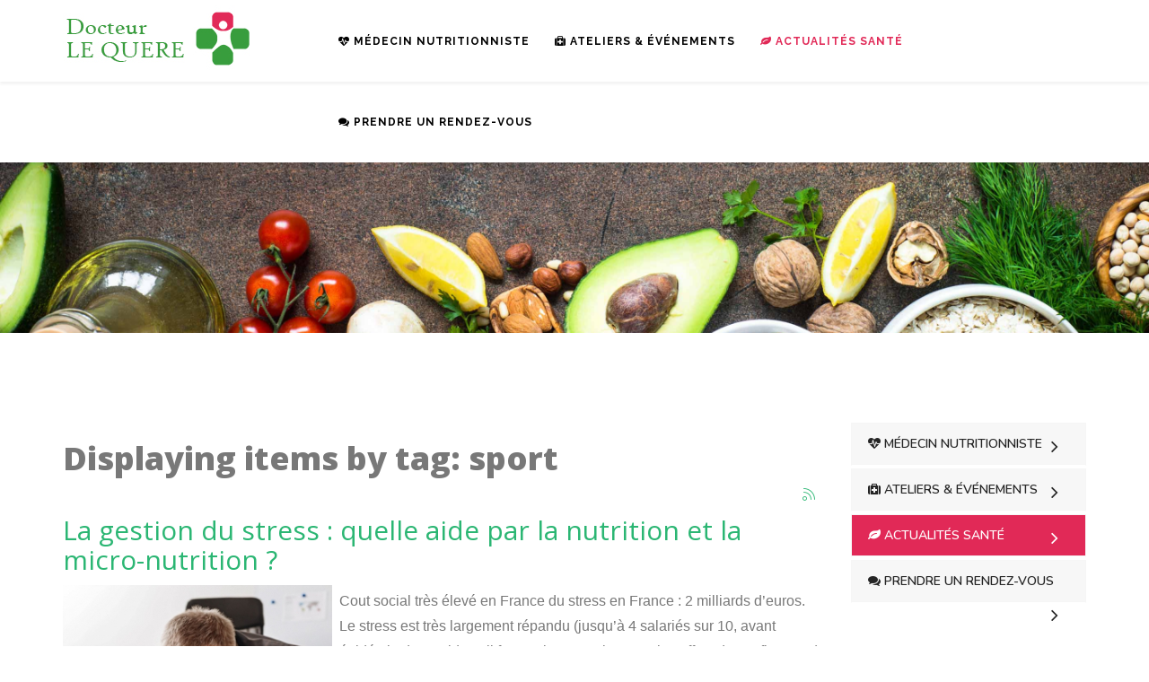

--- FILE ---
content_type: text/html; charset=utf-8
request_url: https://www.docteur-lequere.fr/actualites/itemlist/tag/sport
body_size: 5854
content:
<!DOCTYPE html>
<html prefix="og: http://ogp.me/ns#" xmlns="http://www.w3.org/1999/xhtml" xml:lang="fr-fr" lang="fr-fr" dir="ltr">
    <head>
        <meta http-equiv="X-UA-Compatible" content="IE=edge">
            <meta name="viewport" content="width=device-width, initial-scale=1">
                                <!-- head -->
                <base href="https://www.docteur-lequere.fr/actualites/itemlist/tag/sport" />
	<meta http-equiv="content-type" content="text/html; charset=utf-8" />
	<meta name="keywords" content="'nutritionniste paris', 'nutritionniste paris 8', 'médecin nutritionniste', nutritionniste, médecin, docteur, 'micro-nutrition', 'nutrition du sport', 'perte de poids', obésité, 'chirurgie bariatrique', 'troubles intestinaux', 'intestin irritable'" />
	<meta property="og:url" content="https://www.docteur-lequere.fr/actualites/itemlist/tag/sport" />
	<meta property="og:type" content="website" />
	<meta property="og:title" content="sport" />
	<meta property="og:description" content="Docteur Camille Lequere, médecin généraliste et nutritionniste, sensibilisée à la micro nutrition sur Paris 8. Nutritionniste par ambition, elle établira un diagnostic santé adapté à votre pathologie." />
	<meta name="twitter:card" content="summary" />
	<meta name="twitter:title" content="sport" />
	<meta name="twitter:description" content="Docteur Camille Lequere, médecin généraliste et nutritionniste, sensibilisée à la micro nutrition sur Paris 8. Nutritionniste par ambition, elle établira un diagnostic santé adapté à votre pathologie." />
	<meta name="description" content="Docteur Camille Lequere, médecin généraliste et nutritionniste, sensibilisée à la micro nutrition sur Paris 8. Nutritionniste par ambition, elle établ..." />
	<meta name="generator" content="Joomla! - Open Source Content Management" />
	<title>sport</title>
	<link href="/actualites/itemlist/tag/sport" rel="canonical" />
	<link href="/actualites/itemlist/tag/sport?format=feed" rel="alternate" type="application/rss+xml" title="sport | Feed" />
	<link href="/actualites/itemlist/tag/sport?format=feed&type=rss" rel="alternate" type="application/rss+xml" title="sport | RSS 2.0" />
	<link href="/actualites/itemlist/tag/sport?format=feed&type=atom" rel="alternate" type="application/atom+xml" title="sport | Atom 1.0" />
	<link href="/images/Favico.jpg" rel="shortcut icon" type="image/vnd.microsoft.icon" />
	<link href="https://www.docteur-lequere.fr/component/search/?Itemid=115&amp;task=tag&amp;tag=sport&amp;format=opensearch" rel="search" title="Valider Docteur Camille Lequere - Médecin Nutritionniste - Paris 8" type="application/opensearchdescription+xml" />
	<link href="https://cdn.jsdelivr.net/npm/simple-line-icons@2.4.1/css/simple-line-icons.css" rel="stylesheet" type="text/css" />
	<link href="/components/com_k2/css/k2.css?v=2.10.3&b=20200429" rel="stylesheet" type="text/css" />
	<link href="//fonts.googleapis.com/css?family=Open+Sans:300,300italic,regular,italic,600,600italic,700,700italic,800,800italic&amp;subset=latin" rel="stylesheet" type="text/css" />
	<link href="/templates/xprime/css/bootstrap.min.css" rel="stylesheet" type="text/css" />
	<link href="/templates/xprime/css/font-awesome.min.css" rel="stylesheet" type="text/css" />
	<link href="/templates/xprime/css/legacy.css" rel="stylesheet" type="text/css" />
	<link href="/templates/xprime/css/template.css" rel="stylesheet" type="text/css" />
	<link href="/templates/xprime/css/presets/preset3.css" rel="stylesheet" type="text/css" class="preset" />
	<link href="/templates/xprime/css/custom.css" rel="stylesheet" type="text/css" />
	<link href="/templates/xprime/css/frontend-edit.css" rel="stylesheet" type="text/css" />
	<style type="text/css">
body{font-family:Open Sans, sans-serif; font-weight:normal; }h1{font-family:Open Sans, sans-serif; font-weight:800; }h2{font-family:Open Sans, sans-serif; font-weight:600; }h3{font-family:Open Sans, sans-serif; font-weight:normal; }h4{font-family:Open Sans, sans-serif; font-weight:normal; }h5{font-family:Open Sans, sans-serif; font-weight:600; }h6{font-family:Open Sans, sans-serif; font-weight:600; }#sp-bottom{ background-color:#232328;color:#fafafa;padding:100px 0px; }#sp-footer{ background-color:#1d1d21;color:#fafafa; }
	</style>
	<script src="/media/jui/js/jquery.min.js?ef7cf3e3ab1f05fc2c8a643fbcbc6761" type="text/javascript"></script>
	<script src="/media/jui/js/jquery-noconflict.js?ef7cf3e3ab1f05fc2c8a643fbcbc6761" type="text/javascript"></script>
	<script src="/media/jui/js/jquery-migrate.min.js?ef7cf3e3ab1f05fc2c8a643fbcbc6761" type="text/javascript"></script>
	<script src="/media/k2/assets/js/k2.frontend.js?v=2.10.3&b=20200429&sitepath=/" type="text/javascript"></script>
	<script src="/templates/xprime/js/bootstrap.min.js" type="text/javascript"></script>
	<script src="/templates/xprime/js/jquery.sticky.js" type="text/javascript"></script>
	<script src="/templates/xprime/js/main.js" type="text/javascript"></script>
	<script src="/templates/xprime/js/custom.js" type="text/javascript"></script>
	<script src="/templates/xprime/js/frontend-edit.js" type="text/javascript"></script>
	<script type="text/javascript">

		var j2storeURL = 'https://www.docteur-lequere.fr/';
		
var sp_preloader = '0';

var sp_gotop = '1';

var sp_offanimation = 'default';

	</script>

                <!-- Global site tag (gtag.js) - Google Analytics -->
<script async src="https://www.googletagmanager.com/gtag/js?id=UA-140561536-1"></script>
<script>
  window.dataLayer = window.dataLayer || [];
  function gtag(){dataLayer.push(arguments);}
  gtag('js', new Date());

  gtag('config', 'UA-140561536-1');
</script>

                </head>
                <body class="site com-k2 view-itemlist no-layout task-tag itemid-115 fr-fr ltr  sticky-header layout-fluid off-canvas-menu-init">

                    <div class="body-wrapper">
                        <div class="body-innerwrapper">
                            <section id="sp-section-1"><div class="container"><div class="row"><div id="sp-top1" class="col-sm-6 col-md-6"><div class="sp-column "></div></div><div id="sp-top2" class="col-sm-6 col-md-6"><div class="sp-column "></div></div></div></div></section><header id="sp-header"><div class="container"><div class="row"><div id="sp-logo" class="col-xs-8 col-sm-3 col-md-3"><div class="sp-column "><div class="logo"><a href="/"><img class="sp-default-logo hidden-xs" src="/images/Logo-80px.jpg" alt="Docteur Camille Lequere - Médecin Nutritionniste - Paris 8"><img class="sp-retina-logo hidden-xs" src="/images/Logo-80px.jpg" alt="Docteur Camille Lequere - Médecin Nutritionniste - Paris 8" width="212" height="80"><img class="sp-default-logo visible-xs" src="/images/Logo-80px.jpg" alt="Docteur Camille Lequere - Médecin Nutritionniste - Paris 8"></a></div></div></div><div id="sp-menu" class="col-xs-4 col-sm-9 col-md-9"><div class="sp-column ">			<div class='sp-megamenu-wrapper'>
				<a id="offcanvas-toggler" class="visible-sm visible-xs" href="#"><i class="fa fa-bars"></i></a>
				<ul class="sp-megamenu-parent menu-fade hidden-sm hidden-xs"><li class="sp-menu-item"><a  href="/"  ><i class="fa fa-heartbeat"></i> Médecin Nutritionniste</a></li><li class="sp-menu-item"><a  href="/ateliers-evenements"  ><i class="fa fa-medkit"></i> Ateliers &amp; Événements</a></li><li class="sp-menu-item current-item active"><a  href="/actualites"  ><i class="fa fa-leaf"></i> Actualités Santé</a></li><li class="sp-menu-item"><a  href="https://www.doctolib.fr/nutritionniste/paris/camille-le-quere-paris" rel="noopener noreferrer" target="_blank" ><i class="fa fa-comments"></i> Prendre un rendez-vous</a></li></ul>			</div>
		</div></div></div></div></header><section id="sp-page-title"><div class="row"><div id="sp-title" class="col-sm-12 col-md-12"><div class="sp-column "><div class="sp-page-title"style="background-image: url(/images/Docteur-LeQuere-Medecin-Nutritionniste-Paris-specialiste-MicroNutrition-04.jpg);"><div class="container"><h2> </h2><h3> </h3></div></div></div></div></div></section><section id="sp-main-body"><div class="container"><div class="row"><div id="sp-component" class="col-sm-9 col-md-9"><div class="sp-column "><div id="system-message-container">
	</div>

<!-- Start K2 Tag Layout -->
<div id="k2Container" class="tagView">
    
        <!-- Title for tag listings -->
    <h1>Displaying items by tag: sport</h1>
    
        <!-- RSS feed icon -->
    <div class="k2FeedIcon">
        <a href="/actualites/itemlist/tag/sport?format=feed" title="Subscribe to this RSS feed">
            <span>Subscribe to this RSS feed</span>
        </a>
        <div class="clr"></div>
    </div>
    
        <div class="tagItemList">
                <!-- Start K2 Item Layout -->
        <div class="tagItemView">
            <div class="tagItemHeader">
                
                                <!-- Item title -->
                <h2 class="tagItemTitle">
                                        <a href="/actualites/item/43-la-gestion-du-stress-quelle-aide-par-la-nutrition-et-la-micronutrition">La gestion du stress : quelle aide par la nutrition et la micro-nutrition ?</a>
                                    </h2>
                            </div>

            <div class="tagItemBody">
                                <!-- Item Image -->
                <div class="tagItemImageBlock">
                    <span class="tagItemImage">
                        <a href="/actualites/item/43-la-gestion-du-stress-quelle-aide-par-la-nutrition-et-la-micronutrition" title="La gestion du stress : quelle aide par la nutrition et la micro-nutrition ?">
                            <img src="/media/k2/items/cache/8b6e33345ac8d5ffd9cf0d107a7d9e9d_Generic.jpg" alt="La gestion du stress : quelle aide par la nutrition et la micro-nutrition ?" style="width:300px; height:auto;" />
                        </a>
                    </span>
                    <div class="clr"></div>
                </div>
                
                                <!-- Item introtext -->
                <div class="tagItemIntroText">
                    <p style="font-weight: 400;"><span style="font-family: arial, helvetica, sans-serif; font-size: 12pt;">Cout social très élevé en France du stress en France : 2 milliards d’euros. Le stress est très largement répandu (jusqu’à 4 salariés sur 10, avant épidémie du Covid car il faut y ajouter maintenant les effets du confinement) et est à l’origine de nombreuses pathologies chroniques. Nous sommes le pays d’Europe qui consommons le plus d’anxiolytiques : quelle alternative avant nous pour limiter cette consommation excessive ?</span></p>
                </div>
                
                <div class="clr"></div>
            </div>

            <div class="clr"></div>

            
                        <!-- Item category name -->
            <div class="tagItemCategory">
                <span>Published in</span>
                <a href="/actualites/itemlist/category/1-bien-etre">Bien être</a>
            </div>
            
            
                        <!-- Item "read more..." link -->
            <div class="tagItemReadMore">
                <a class="k2ReadMore" href="/actualites/item/43-la-gestion-du-stress-quelle-aide-par-la-nutrition-et-la-micronutrition">
                    Read more...                </a>
            </div>
            
            <div class="clr"></div>
        </div>
        <!-- End K2 Item Layout -->
                <!-- Start K2 Item Layout -->
        <div class="tagItemView">
            <div class="tagItemHeader">
                
                                <!-- Item title -->
                <h2 class="tagItemTitle">
                                        <a href="/actualites/item/40-le-syndrome-premenstruel">Le syndrome prémenstruel</a>
                                    </h2>
                            </div>

            <div class="tagItemBody">
                                <!-- Item Image -->
                <div class="tagItemImageBlock">
                    <span class="tagItemImage">
                        <a href="/actualites/item/40-le-syndrome-premenstruel" title="Le syndrome pr&eacute;menstruel">
                            <img src="/media/k2/items/cache/ccb4e23c8aa216f1e96d31ab209c036b_Generic.jpg" alt="Le syndrome pr&eacute;menstruel" style="width:300px; height:auto;" />
                        </a>
                    </span>
                    <div class="clr"></div>
                </div>
                
                                <!-- Item introtext -->
                <div class="tagItemIntroText">
                    <p><span style="font-family: arial, helvetica, sans-serif; font-size: 12pt;">Le syndrome prémenstruel (SPM) va être présent entre la puberté et la ménopause.</span></p>
                </div>
                
                <div class="clr"></div>
            </div>

            <div class="clr"></div>

            
                        <!-- Item category name -->
            <div class="tagItemCategory">
                <span>Published in</span>
                <a href="/actualites/itemlist/category/1-bien-etre">Bien être</a>
            </div>
            
            
                        <!-- Item "read more..." link -->
            <div class="tagItemReadMore">
                <a class="k2ReadMore" href="/actualites/item/40-le-syndrome-premenstruel">
                    Read more...                </a>
            </div>
            
            <div class="clr"></div>
        </div>
        <!-- End K2 Item Layout -->
                <!-- Start K2 Item Layout -->
        <div class="tagItemView">
            <div class="tagItemHeader">
                
                                <!-- Item title -->
                <h2 class="tagItemTitle">
                                        <a href="/actualites/item/39-le-syndrome-metabolique">Le syndrome métabolique</a>
                                    </h2>
                            </div>

            <div class="tagItemBody">
                                <!-- Item Image -->
                <div class="tagItemImageBlock">
                    <span class="tagItemImage">
                        <a href="/actualites/item/39-le-syndrome-metabolique" title="Le syndrome m&eacute;tabolique">
                            <img src="/media/k2/items/cache/c99e3db826c0f4cc2688a36ce3b60e1a_Generic.jpg" alt="Le syndrome m&eacute;tabolique" style="width:300px; height:auto;" />
                        </a>
                    </span>
                    <div class="clr"></div>
                </div>
                
                                <!-- Item introtext -->
                <div class="tagItemIntroText">
                    <p><span style="font-family: arial, helvetica, sans-serif; font-size: 12pt;">Ce syndrome reconnu par l’OMS depuis 1998, regroupe plusieurs anomalies souvent mineures lorsqu’elles sont considérées séparément mais dont l’association expose à un risque cardio-métabolique élevé. </span><br /><span style="font-family: arial, helvetica, sans-serif; font-size: 12pt;">Le syndrome métabolique est souvent lié à l’obésité viscérale.</span></p>
                </div>
                
                <div class="clr"></div>
            </div>

            <div class="clr"></div>

            
                        <!-- Item category name -->
            <div class="tagItemCategory">
                <span>Published in</span>
                <a href="/actualites/itemlist/category/5-nutrition">Nutrition</a>
            </div>
            
            
                        <!-- Item "read more..." link -->
            <div class="tagItemReadMore">
                <a class="k2ReadMore" href="/actualites/item/39-le-syndrome-metabolique">
                    Read more...                </a>
            </div>
            
            <div class="clr"></div>
        </div>
        <!-- End K2 Item Layout -->
                <!-- Start K2 Item Layout -->
        <div class="tagItemView">
            <div class="tagItemHeader">
                
                                <!-- Item title -->
                <h2 class="tagItemTitle">
                                        <a href="/actualites/item/30-les-boissons-energisantes-attention">Les boissons énergisantes : attention !</a>
                                    </h2>
                            </div>

            <div class="tagItemBody">
                                <!-- Item Image -->
                <div class="tagItemImageBlock">
                    <span class="tagItemImage">
                        <a href="/actualites/item/30-les-boissons-energisantes-attention" title="Les boissons &eacute;nergisantes : attention !">
                            <img src="/media/k2/items/cache/1c0ae2205709722b62e843abc0471a55_Generic.jpg" alt="Les boissons &eacute;nergisantes : attention !" style="width:300px; height:auto;" />
                        </a>
                    </span>
                    <div class="clr"></div>
                </div>
                
                                <!-- Item introtext -->
                <div class="tagItemIntroText">
                    <p><span style="font-family: arial, helvetica, sans-serif; font-size: 10pt;">La consommation des boissons énergisantes a fortement augmenté dans les populations parfois très jeunes !! Selon l’EFSA (Haute autorité européenne de sécurité alimentaire), les pourcentages des consommateurs ne font qu’augmenter :</span></p>
<p><span style="font-family: arial, helvetica, sans-serif; font-size: 10pt;">- 30% des adultes consomment régulièrement ces boissons, dont 12% près de 4,5 litres par mois ;</span></p>
<p><span style="font-family: arial, helvetica, sans-serif; font-size: 10pt;">- 68% des 10-18 ans en ont consommé dans l’année, dont 12% 7litres par mois ;</span></p>
<p><span style="font-family: arial, helvetica, sans-serif; font-size: 10pt;">- 18% des moins de 10 ans en ont consommé 1 fois dans l’année</span></p>
<p><span style="font-family: arial, helvetica, sans-serif; font-size: 10pt;"> </span><span style="font-family: arial, helvetica, sans-serif; font-size: 10pt;">Plus de 50% des adultes et adolescents ont une consommation festive associée avec de l’alcool ; D’après une enquête de consommation de IRBMS, 65% des sportifs interrogés déclaraient en consommer de façon régulière : un sujet sur 2 ne fait pas de distinction entre une boisson énergétique et énergisante !</span></p>
<p><span style="font-family: arial, helvetica, sans-serif; font-size: 10pt;"> </span><span style="font-family: arial, helvetica, sans-serif; font-size: 10pt;">Alors quelles différences entre ces deux boissons ? Présentent-elles un risque pour notre santé ?</span></p>
                </div>
                
                <div class="clr"></div>
            </div>

            <div class="clr"></div>

            
                        <!-- Item category name -->
            <div class="tagItemCategory">
                <span>Published in</span>
                <a href="/actualites/itemlist/category/3-sport">Sport</a>
            </div>
            
            
                        <!-- Item "read more..." link -->
            <div class="tagItemReadMore">
                <a class="k2ReadMore" href="/actualites/item/30-les-boissons-energisantes-attention">
                    Read more...                </a>
            </div>
            
            <div class="clr"></div>
        </div>
        <!-- End K2 Item Layout -->
                <!-- Start K2 Item Layout -->
        <div class="tagItemView">
            <div class="tagItemHeader">
                
                                <!-- Item title -->
                <h2 class="tagItemTitle">
                                        <a href="/actualites/item/23-nutrition-endurance-premieres-recommandations">Nutrition de l&#039;endurance: premières recommandations</a>
                                    </h2>
                            </div>

            <div class="tagItemBody">
                                <!-- Item Image -->
                <div class="tagItemImageBlock">
                    <span class="tagItemImage">
                        <a href="/actualites/item/23-nutrition-endurance-premieres-recommandations" title="Nutrition de l&amp;#039;endurance: premi&egrave;res recommandations">
                            <img src="/media/k2/items/cache/e2bf3b11df0b872112757f1c2fee6e32_Generic.jpg" alt="Nutrition de l&amp;#039;endurance: premi&egrave;res recommandations" style="width:300px; height:auto;" />
                        </a>
                    </span>
                    <div class="clr"></div>
                </div>
                
                                <!-- Item introtext -->
                <div class="tagItemIntroText">
                    <p><span style="font-size: 12pt; font-family: arial, helvetica, sans-serif;">L’alimentation est un facteur déterminant dans les performances sportives, on vous explique tout !</span></p>
                </div>
                
                <div class="clr"></div>
            </div>

            <div class="clr"></div>

            
                        <!-- Item category name -->
            <div class="tagItemCategory">
                <span>Published in</span>
                <a href="/actualites/itemlist/category/3-sport">Sport</a>
            </div>
            
            
                        <!-- Item "read more..." link -->
            <div class="tagItemReadMore">
                <a class="k2ReadMore" href="/actualites/item/23-nutrition-endurance-premieres-recommandations">
                    Read more...                </a>
            </div>
            
            <div class="clr"></div>
        </div>
        <!-- End K2 Item Layout -->
                <!-- Start K2 Item Layout -->
        <div class="tagItemView">
            <div class="tagItemHeader">
                
                                <!-- Item title -->
                <h2 class="tagItemTitle">
                                        <a href="/actualites/item/8-lutter-contre-la-retention-d-eau">Lutter contre la rétention d’eau/cellulite</a>
                                    </h2>
                            </div>

            <div class="tagItemBody">
                                <!-- Item Image -->
                <div class="tagItemImageBlock">
                    <span class="tagItemImage">
                        <a href="/actualites/item/8-lutter-contre-la-retention-d-eau" title="Lutter contre la r&eacute;tention d&rsquo;eau/cellulite">
                            <img src="/media/k2/items/cache/184b7cb84d7b456c96a0bdfbbeaa5f14_Generic.jpg" alt="Lutter contre la r&eacute;tention d&rsquo;eau/cellulite" style="width:300px; height:auto;" />
                        </a>
                    </span>
                    <div class="clr"></div>
                </div>
                
                                <!-- Item introtext -->
                <div class="tagItemIntroText">
                    <p><span style="font-family: arial, helvetica, sans-serif; font-size: 12pt;"> De nombreuses recommandations peuvent être mise en application pour lutter contre la rétention d'eau et l'apparition de la redoutée cellulite.</span></p>
                </div>
                
                <div class="clr"></div>
            </div>

            <div class="clr"></div>

            
                        <!-- Item category name -->
            <div class="tagItemCategory">
                <span>Published in</span>
                <a href="/actualites/itemlist/category/5-nutrition">Nutrition</a>
            </div>
            
            
                        <!-- Item "read more..." link -->
            <div class="tagItemReadMore">
                <a class="k2ReadMore" href="/actualites/item/8-lutter-contre-la-retention-d-eau">
                    Read more...                </a>
            </div>
            
            <div class="clr"></div>
        </div>
        <!-- End K2 Item Layout -->
            </div>

    <!-- Pagination -->
        </div>
<!-- End K2 Tag Layout -->

<!-- JoomlaWorks "K2" (v2.10.3) | Learn more about K2 at https://getk2.org -->

</div></div><div id="sp-right" class="col-sm-3 col-md-3"><div class="sp-column class2"><div class="sp-module "><div class="sp-module-content"><ul class="nav menu right-menu">
<li class="item-101"><a href="/" > <i class="fa fa-heartbeat"></i> Médecin Nutritionniste</a></li><li class="item-109"><a href="/ateliers-evenements" > <i class="fa fa-medkit"></i> Ateliers &amp; Événements</a></li><li class="item-115  current active"><a href="/actualites" > <i class="fa fa-leaf"></i> Actualités Santé</a></li><li class="item-117"><a href="https://www.doctolib.fr/nutritionniste/paris/camille-le-quere-paris" target="_blank" > <i class="fa fa-comments"></i> Prendre un rendez-vous</a></li></ul>
</div></div><div class="sp-module "><div class="sp-module-content"><div class="search">
	<form action="/actualites" method="post">
		<input name="searchword" id="mod-search-searchword" maxlength="200"  class="inputbox search-query" type="text" size="0" placeholder="Recherche..." />		<input type="hidden" name="task" value="search" />
		<input type="hidden" name="option" value="com_search" />
		<input type="hidden" name="Itemid" value="115" />
	</form>
</div>
</div></div><div class="sp-module "><h3 class="sp-module-title">Recherches courantes</h3><div class="sp-module-content">
<div id="k2ModuleBox194" class="k2TagCloudBlock">
            <a href="/actualites/itemlist/tag/alcool" style="font-size:87%" title="2 items tagged with alcool">
        alcool    </a>
                <a href="/actualites/itemlist/tag/alimentation" style="font-size:98%" title="3 items tagged with alimentation">
        alimentation    </a>
                <a href="/actualites/itemlist/tag/allergie" style="font-size:87%" title="2 items tagged with allergie">
        allergie    </a>
                <a href="/actualites/itemlist/tag/boisson sportive" style="font-size:87%" title="2 items tagged with boisson sportive">
        boisson sportive    </a>
                <a href="/actualites/itemlist/tag/carences" style="font-size:98%" title="3 items tagged with carences">
        carences    </a>
                <a href="/actualites/itemlist/tag/conseils" style="font-size:87%" title="2 items tagged with conseils">
        conseils    </a>
                <a href="/actualites/itemlist/tag/digestion" style="font-size:87%" title="2 items tagged with digestion">
        digestion    </a>
                <a href="/actualites/itemlist/tag/dysbiose" style="font-size:87%" title="2 items tagged with dysbiose">
        dysbiose    </a>
                <a href="/actualites/itemlist/tag/fatigue" style="font-size:87%" title="2 items tagged with fatigue">
        fatigue    </a>
                <a href="/actualites/itemlist/tag/grossesse" style="font-size:87%" title="2 items tagged with grossesse">
        grossesse    </a>
                <a href="/actualites/itemlist/tag/hormones" style="font-size:98%" title="3 items tagged with hormones">
        hormones    </a>
                <a href="/actualites/itemlist/tag/IMC" style="font-size:87%" title="2 items tagged with IMC">
        IMC    </a>
                <a href="/actualites/itemlist/tag/inflammation" style="font-size:87%" title="2 items tagged with inflammation">
        inflammation    </a>
                <a href="/actualites/itemlist/tag/magnésium" style="font-size:98%" title="3 items tagged with magn&eacute;sium">
        magnésium    </a>
                <a href="/actualites/itemlist/tag/medecin nutritionniste" style="font-size:87%" title="2 items tagged with medecin nutritionniste">
        medecin nutritionniste    </a>
                <a href="/actualites/itemlist/tag/microbiote" style="font-size:120%" title="5 items tagged with microbiote">
        microbiote    </a>
                <a href="/actualites/itemlist/tag/micronutrition" style="font-size:98%" title="3 items tagged with micronutrition">
        micronutrition    </a>
                <a href="/actualites/itemlist/tag/nutrition" style="font-size:300%" title="21 items tagged with nutrition">
        nutrition    </a>
                <a href="/actualites/itemlist/tag/obésité" style="font-size:120%" title="5 items tagged with ob&eacute;sit&eacute;">
        obésité    </a>
                <a href="/actualites/itemlist/tag/poids" style="font-size:120%" title="5 items tagged with poids">
        poids    </a>
                <a href="/actualites/itemlist/tag/prevention" style="font-size:87%" title="2 items tagged with prevention">
        prevention    </a>
                <a href="/actualites/itemlist/tag/protéines" style="font-size:87%" title="2 items tagged with prot&eacute;ines">
        protéines    </a>
                <a href="/actualites/itemlist/tag/specialisation nutrition" style="font-size:87%" title="2 items tagged with specialisation nutrition">
        specialisation nutrition    </a>
                <a href="/actualites/itemlist/tag/sport" style="font-size:132%" title="6 items tagged with sport">
        sport    </a>
                <a href="/actualites/itemlist/tag/stress" style="font-size:132%" title="6 items tagged with stress">
        stress    </a>
                <a href="/actualites/itemlist/tag/sucre" style="font-size:87%" title="2 items tagged with sucre">
        sucre    </a>
                <a href="/actualites/itemlist/tag/surpoids" style="font-size:165%" title="9 items tagged with surpoids">
        surpoids    </a>
                <a href="/actualites/itemlist/tag/sérotonine" style="font-size:98%" title="3 items tagged with s&eacute;rotonine">
        sérotonine    </a>
                <a href="/actualites/itemlist/tag/tabac" style="font-size:87%" title="2 items tagged with tabac">
        tabac    </a>
                <a href="/actualites/itemlist/tag/vitamines" style="font-size:109%" title="4 items tagged with vitamines">
        vitamines    </a>
            <div class="clr"></div>
</div>
</div></div><div class="sp-module "><h3 class="sp-module-title">Thèmes Nutrition / Santé</h3><div class="sp-module-content">
<div id="k2ModuleBox195" class="k2CategoriesListBlock">
    <ul class="level0"><li><a href="/actualites/itemlist/category/1-bien-etre"><span class="catTitle">Bien être</span><span class="catCounter"> (5)</span></a></li><li><a href="/actualites/itemlist/category/2-microbiote"><span class="catTitle">Microbiote</span><span class="catCounter"> (3)</span></a></li><li><a href="/actualites/itemlist/category/3-sport"><span class="catTitle">Sport</span><span class="catCounter"> (3)</span></a></li><li><a href="/actualites/itemlist/category/4-obesite-chirurgie-bariatrique"><span class="catTitle">Obésité</span><span class="catCounter"> (3)</span></a></li><li><a href="/actualites/itemlist/category/5-nutrition"><span class="catTitle">Nutrition</span><span class="catCounter"> (25)</span></a></li></ul></div>
</div></div></div></div></div></div></section><section id="sp-bottom"><div class="container"><div class="row"><div id="sp-bottom1" class="col-sm-6 col-md-4"><div class="sp-column "><div class="sp-module "><div class="sp-module-content"><div class="mod_ext_custom ">
	<p><a href="https://www.docteur-lequere.fr/"><img src="/images/Logo-130px.jpg" alt="" width="50%" /></a></p>

<p>Docteur en médecine et sensibilisée à la micro nutrition, je vous informe sur les problématiques que vous pouvez rencontrer. Que vous soyez un sportif en questionnement alimentaire ou un individu en surpoids, nous établirons un diagnostic et travaillerons ensemble.</p>


	<div style="clear:both;"></div>
</div></div></div><div class="sp-module  minus-footermd"><h3 class="sp-module-title">Suivez mon actualité santé</h3><div class="sp-module-content"><div class="mod_ext_custom  minus-footermd">
	<ul class="socialfooter">
<li><a target="_blank" href="https://www.facebook.com/clequere75/"><i class="fa fa-facebook"></i></a></li>

<li><a target="_blank" href="https://www.linkedin.com/in/camille-le-quéré-533091162/"><i class="fa fa-linkedin"></i></a></li>
	<div style="clear:both;"></div>
</div></div></div></div></div><div id="sp-bottom2" class="col-sm-6 col-md-4"><div class="sp-column "><div class="sp-module "><h3 class="sp-module-title">Prendre un rendez-vous</h3><div class="sp-module-content">

<div class="custom"  >
	<p style="text-align: left;"><a href="https://www.doctolib.fr/nutritionniste/paris/camille-le-quere-paris" target="_blank" rel="noopener noreferrer"><img src="/images/doctolib.jpg" alt="doctolib" width="50%" /></a></p></div>
</div></div></div></div><div id="sp-bottom3" class="col-sm-6 col-md-4"><div class="sp-column "><div class="sp-module "><h3 class="sp-module-title">THÈMES DÉVELOPPÉS</h3><div class="sp-module-content">
<div id="k2ModuleBox197" class="k2TagCloudBlock">
            <a href="/actualites/itemlist/tag/magnésium" style="font-size:98%" title="3 items tagged with magn&eacute;sium">
        magnésium    </a>
                <a href="/actualites/itemlist/tag/microbiote" style="font-size:120%" title="5 items tagged with microbiote">
        microbiote    </a>
                <a href="/actualites/itemlist/tag/nutrition" style="font-size:300%" title="21 items tagged with nutrition">
        nutrition    </a>
                <a href="/actualites/itemlist/tag/obésité" style="font-size:120%" title="5 items tagged with ob&eacute;sit&eacute;">
        obésité    </a>
                <a href="/actualites/itemlist/tag/poids" style="font-size:120%" title="5 items tagged with poids">
        poids    </a>
                <a href="/actualites/itemlist/tag/sport" style="font-size:132%" title="6 items tagged with sport">
        sport    </a>
                <a href="/actualites/itemlist/tag/stress" style="font-size:132%" title="6 items tagged with stress">
        stress    </a>
                <a href="/actualites/itemlist/tag/surpoids" style="font-size:165%" title="9 items tagged with surpoids">
        surpoids    </a>
                <a href="/actualites/itemlist/tag/sérotonine" style="font-size:98%" title="3 items tagged with s&eacute;rotonine">
        sérotonine    </a>
                <a href="/actualites/itemlist/tag/vitamines" style="font-size:109%" title="4 items tagged with vitamines">
        vitamines    </a>
            <div class="clr"></div>
</div>
</div></div></div></div></div></div></section><footer id="sp-footer"><div class="container"><div class="row"><div id="sp-footer1" class="col-sm-12 col-md-12"><div class="sp-column "><span class="sp-copyright">© 2026 Tous droits réservés. Docteur Le Quere</span></div></div></div></div></footer>                        </div> <!-- /.body-innerwrapper -->
                    </div> <!-- /.body-innerwrapper -->

                    <!-- Off Canvas Menu -->
                    <div class="offcanvas-menu">
                        <a href="#" class="close-offcanvas"><i class="fa fa-remove"></i></a>
                        <div class="offcanvas-inner">
                                                          <div class="sp-module "><div class="sp-module-content"><ul class="nav menu">
<li class="item-101"><a href="/" > <i class="fa fa-heartbeat"></i> Médecin Nutritionniste</a></li><li class="item-109"><a href="/ateliers-evenements" > <i class="fa fa-medkit"></i> Ateliers &amp; Événements</a></li><li class="item-115  current active"><a href="/actualites" > <i class="fa fa-leaf"></i> Actualités Santé</a></li><li class="item-117"><a href="https://www.doctolib.fr/nutritionniste/paris/camille-le-quere-paris" target="_blank" > <i class="fa fa-comments"></i> Prendre un rendez-vous</a></li></ul>
</div></div>
                                                    </div> <!-- /.offcanvas-inner -->
                    </div> <!-- /.offcanvas-menu -->

                    
                    
                    <!-- Preloader -->
                    
                    <!-- Go to top -->
                                            <a href="javascript:void(0)" class="scrollup">&nbsp;</a>
                    
                </body>
                </html>


--- FILE ---
content_type: text/css
request_url: https://www.docteur-lequere.fr/templates/xprime/css/custom.css
body_size: 18596
content:
@import url('https://fonts.googleapis.com/css?family=Raleway:300,400,500,600,700,800');
@import url('https://fonts.googleapis.com/css?family=Montserrat:400,500,600,700');
@import url('https://fonts.googleapis.com/css?family=Nunito:300,400,600,700');
@import url('https://fonts.googleapis.com/css?family=Bree+Serif');
@import url('customprime.css');

@font-face {
  font-family: "Flaticon";
  src: url("../fonts/Flaticon.eot");
  src: url("../fonts/Flaticon.eot?#iefix") format("embedded-opentype"),
   url("../fonts/Flaticon.woff") format("woff"),
   url("../fonts/Flaticon.ttf") format("truetype"),
   url("../fonts/Flaticon.svg#Flaticon") format("svg");
  font-weight: normal;
  font-style: normal;
}

@media screen and (-webkit-min-device-pixel-ratio:0) {
@font-face {
font-family: "Flaticon";
src: url("../fonts/Flaticon.svg#Flaticon") format("svg");
}
}

[class^="flaticon-"]:before, [class*=" flaticon-"]:before,
[class^="flaticon-"]:after, [class*=" flaticon-"]:after {   
font-family: Flaticon;
font-size: 20px;
font-style: normal;
/*margin-left: 20px;*/
}

.flaticon-mountain:before { content: "\f100"; }
.flaticon-nature:before { content: "\f101"; }
.flaticon-lawn-mower:before { content: "\f102"; }
.flaticon-hand-and-leaf:before { content: "\f103"; }
.flaticon-herbs-leaves-for-natural-spa-treatment:before { content: "\f104"; }
.flaticon-grass:before { content: "\f105"; }
.flaticon-plant:before { content: "\f106"; }
.flaticon-plant1:before { content: "\f107"; }
.flaticon-herbal-spa-treatment-leaves:before { content: "\f108"; }

.flaticon-silhouette:before { content: "\f109"; }
.flaticon-people:before { content: "\f10a"; }
.flaticon-dancer-motion:before { content: "\f10b"; }
.flaticon-dancing-man:before { content: "\f10c"; }
.flaticon-flamenco-dancers-sexy-couple-silhouettes:before { content: "\f10d"; }
.flaticon-breakdancing-dancer:before { content: "\f10e"; }
.flaticon-flamenco-dancer:before { content: "\f10f"; }
.flaticon-ballerina-shoes:before { content: "\f110"; }
.flaticon-female-flamenco-dancer-shoes:before { content: "\f111"; }
.flaticon-michael-jackson:before { content: "\f112"; }
.flaticon-dancing-girl:before { content: "\f113"; }
.flaticon-dancing:before { content: "\f114"; }
.flaticon-dancer:before { content: "\f115"; }
.flaticon-flamenco-couple-dancing:before { content: "\f116"; }
.flaticon-jumping-dancer:before { content: "\f117"; }
.flaticon-dancer-with-music:before { content: "\f118"; }
.flaticon-man-in-a-party-dancing-with-people:before { content: "\f119"; }

.flaticon-transport-4:before { content: "\f11a"; }
.flaticon-transport-3:before { content: "\f11b"; }
.flaticon-transport-2:before { content: "\f11c"; }
.flaticon-transport-1:before { content: "\f11d"; }
.flaticon-transport:before { content: "\f11e"; }
.flaticon-generator:before { content: "\f11f"; }
.flaticon-car-door:before { content: "\f120"; }
.flaticon-car-lights:before { content: "\f121"; }
.flaticon-gears:before { content: "\f122"; }
.flaticon-car-with-wrench:before { content: "\f123"; }
.flaticon-tire:before { content: "\f124"; }
.flaticon-car-wheel:before { content: "\f125"; }
.flaticon-car-repair:before { content: "\f126"; }
.flaticon-taxi-1:before { content: "\f127"; }
.flaticon-oil:before { content: "\f128"; }
.flaticon-car-1:before { content: "\f129"; }
.flaticon-car:before { content: "\f12a"; }
.flaticon-motor-1:before { content: "\f12b"; }
.flaticon-motor:before { content: "\f12c"; }
.flaticon-car-2:before { content: "\f12d"; }
.flaticon-taxi:before { content: "\f12e"; }

/**/


body {
font-family:Nunito!important;
font-weight:400!important;
font-size:14px;
color:#787878;
font-style: normal;
letter-spacing: 0;
line-height: 27px;
}
strong{font-weight:700;color:#656565;}

.sp-contact-info {float: left;}
ul.social-icons {float: right;}
.sp-contact-info li i {color:#252525;}
.sp-contact-info li a {color:#252525;}
.sp-contact-info{color:#252525;font-weight:400;}
ul.social-icons > li a {color:#252525;}

ul.social-icons > li{
background:transparent;
width:30px;
height:30px;
padding:0;
text-align:center;
border-radius:100px;
}
ul.social-icons > li:hover {background:#e12957;}
ul.social-icons > li:hover a{color:#fff!important;}

/**/
@media (max-width: 1024px){
.sp-megamenu-parent {display: none !important;}
#offcanvas-toggler {	display: inline-block !important;visibility: visible;}
}
/**/

.sp-megamenu-parent > li > a, .sp-megamenu-parent > li > span {
font-family: Raleway;
font-size: 12px;
font-weight: 700;
letter-spacing: 1px;
padding: 0 14px;
text-transform: uppercase;
}
.sp-megamenu-parent .sp-dropdown li.sp-menu-item.active > a { color: #252525;}
.sp-megamenu-parent .sp-dropdown li.sp-menu-item.active > a:hover{ color: #252525;}
.sp-megamenu-parent > li.active > a, .sp-megamenu-parent > li:hover > a {color:#e12957 ;}
.sp-megamenu-parent .sp-dropdown li.sp-menu-item > a, .sp-megamenu-parent .sp-dropdown li.sp-menu-item span {font-weight:500;font-family: Raleway;border-bottom:1px dashed #f5f5f5;color:#252525;
-webkit-animation: spMenuFadeIn 400ms;
animation: spMenuFadeIn 400ms;
}
.sp-megamenu-parent .sp-dropdown li.sp-menu-item > a:hover {background:#f5f5f5;border-top:1px dashed #f5f5f5;color:#252525;}

/**/
.sp-page-title .breadcrumb {display:none;}
#sp-breadc{
border-bottom: 1px solid #f0f0f0;
padding: 13px 0 7px;
}
.breadcrumb {
background: #fff;
margin-bottom: 5px;
padding-left: 0px;
}
.breadcrumb > li a {
color: #252525;
transition: all 500ms ease 0s;
font-size: 14px;
font-weight: 700;
text-transform: uppercase;
}
.breadcrumb > li a:hover {color:#252525;transition: all 500ms ease 0s;}
.breadcrumb > li + li::before {content:" ";}
.breadcrumb > li + li a::after {
color: #252525;
content: "\f0da";
font-family: FontAwesome;
padding-left:10px;
}
.breadcrumb > .active {
color: #252525;
display: inline-block;
font-size: 14px;
font-weight: 700;
margin: 0 2px;
text-transform: uppercase;
}

/**/

.prime01 .sppb-addon-title {
font-size:14px;
color:#fff;
font-weight:400;
font-family:Nunito;
padding-left:5px;
animation-duration: 1.1s;
animation-fill-mode: both;
animation-name: fadeIn;
}
.prime01 .sppb-addon-content {display:none;}
.prime02 .sppb-addon-title {
font-size:60px;
color:#fff;
font-weight:800;
margin-top:0;
animation-duration: 1.2s;
animation-fill-mode: both;
animation-name: fadeIn;
}
.prime02 .sppb-addon-content {
font-size:17px;
color:#fff;
font-weight:400;
font-family:Nunito;
padding-left:5px;
animation-duration: 1.3s;
animation-fill-mode: both;
animation-name: fadeIn;
}
blockquote { border-left: 3px solid #252525; font-size: 17px !important;}
/*buttons*/
.btn-color .sppb-btn {
background:#e12957;
border:2px solid #e12957;
font-size:14px;
color:#fff;
font-weight:400;
font-family:Nunito;
padding:14px 30px;
transition: all 0.3s ease 0s;
}
.btn-color .sppb-btn:hover {
background-image: linear-gradient(to bottom, #b91e1f, #e12957);
border:2px solid #e12957;
transition: all 0.3s ease 0s;
}

/**/

.btn-color-round .sppb-btn {
background:#e12957;
border:2px solid #e12957;
font-size:14px;
color:#fff;
font-weight:400;
font-family:Nunito;
padding:12px 30px;
transition: all 0.3s ease 0s;
border-radius:50px;
}
.btn-color-round .sppb-btn:hover {
background:#fff;
border:2px solid #fff;
transition: all 0.3s ease 0s;
color:#252525;
}
/**/


.btn-color-round2 .sppb-btn {
background:#e12957;
border:2px solid #e12957;
font-size:14px;
color:#fff;
font-weight:400;
font-family:Nunito;
padding:12px 30px;
transition: all 0.3s ease 0s;
border-radius:50px;
}
.btn-color-round2 .sppb-btn:hover {
background:#fff;
border:2px solid #fff;
transition: all 0.3s ease 0s;
color:#252525;
}

/**/
.sppb-btn-success, .sppb-btn-info{
font-weight:400!important;
font-family:Nunito;
padding:12px 30px!important;
transition: all 0.3s ease 0s;
border-radius:3px;
height:50px;
line-height: 28px;
}
/**/
.btn-color-square {
background:#e12957;
border:2px solid #e12957;
font-size:14px;
color:#fff;
font-weight:400!important;
font-family:Nunito;
padding:12px 30px;
transition: all 0.3s ease 0s;
border-radius:3px;
}
.btn-color-square:hover {
background:#fff;
border:2px solid #fff;
transition: all 0.3s ease 0s;
color:#252525!important;
}
/**/
.btn-blue .sppb-btn {
background:#23a0d1;
border:2px solid #23a0d1;
font-size:14px;
color:#fff;
font-weight:400!important;
font-family:Nunito;
padding:12px 30px;
transition: all 0.3s ease 0s;
border-radius:3px;
}
.btn-blue .sppb-btn:hover {
background:#0f8fc2;
border:2px solid #0f8fc2;
transition: all 0.3s ease 0s;
color:#fff!important;
}
/**/
.btn-color-square2 .sppb-btn {
background:#e12957;
border:2px solid #e12957;
font-size:14px;
color:#fff;
font-weight:400;
font-family:Nunito;
padding:12px 30px;
transition: all 0.3s ease 0s;
border-radius:3px;
}
.btn-color-square2 .sppb-btn:hover {
background:#252525;
border:2px solid #252525;
transition: all 0.3s ease 0s;
color:#fff;
}
/**/

.btn-color-link .sppb-btn {
background:transparent;
border:2px solid #e12957;
font-size:14px;
color:#fff;
font-weight:400;
font-family:Nunito;
padding:14px 30px;
transition: all 0.3s ease 0s;
}
.btn-color-link .sppb-btn:hover {
background:#e12957;
border:2px solid #e12957;
transition: all 0.3s ease 0s;
}
/**/

.btn-color-full .sppb-btn {
background:#fac012;
border:2px solid #fac012;
font-size:14px;
color:#fff;
font-weight:400;
font-family:Nunito;
padding:14px 30px;
transition: all 0.3s ease 0s;
}
.btn-color-full .sppb-btn:hover {
background:#252525;
border:2px solid #252525;
transition: all 0.3s ease 0s;
}

/**/
.btn-white-link .sppb-btn {
background:transparent;
border:2px solid #fff;
font-size:14px;
color:#fff;
font-weight:400;
font-family:Nunito;
padding:14px 30px;
transition: all 0.3s ease 0s;
border-radius:50px;
}
.btn-white-link .sppb-btn:hover {
background:#e12957;
border:2px solid #e12957;
transition: all 0.3s ease 0s;
}

/**/

.btn-lands .sppb-btn {
background:#94c43d;
border:2px solid #94c43d;
font-size:14px;
color:#fff;
font-weight:400;
font-family:Nunito;
padding:14px 30px;
transition: all 0.3s ease 0s;
}
.btn-lands  .sppb-btn:hover {
background:#6b9c11;
border:2px solid #6b9c11;
transition: all 0.3s ease 0s;
}

/**/


.btn-lands .sppb-btn-danger {
background:#252525!important;
border:2px solid #252525!important;
font-size:14px;
color:#fff;
font-weight:400;
font-family:Nunito;
padding:14px 30px;
transition: all 0.3s ease 0s;
}
.btn-lands  .sppb-btn-danger:hover {
background:#6b9c11!important;
border:2px solid #6b9c11!important;
transition: all 0.3s ease 0s;
}

/**/
.btn-round-ecc .sppb-btn {
background:#fff;
border:2px solid #fff;
font-size:16px;
color:#252525;
font-weight:400;
font-family: 'Bree Serif', serif;
padding:12px 40px;
transition: all 0.3s ease 0s;
border-radius:50px;
box-shadow: 10px 10px 15px rgba(0,0,0,0.06);
}
.btn-round-ecc .sppb-btn:hover {
background:#252525;
border:2px solid #252525;
transition: all 0.3s ease 0s;
color:#fff;
}

.btn-primary {
background:#e12957;
border:2px solid #e12957;
font-size:14px;
color:#fff;
font-weight:400;
font-family:Nunito;
padding:14px 30px;
transition: all 0.3s ease 0s;
border-radius:2px;
}
.btn-primary:hover {
background:#252525;
border:2px solid #252525;
transition: all 0.3s ease 0s;
}
/**/
.product-qty.product-qty input[type="text"], .product-qty.product-qty input[type="number"] {height:52px;border-radius:2px;}


/*background hover*/

.background-overlay-gradient-colored::before {
background-image: linear-gradient(137deg, #ff5757 0%, #764aff 100%);
content: "";
height: 100%;
left: 0;
opacity: 0.9;
position: absolute;
top: 0;
width: 100%;
}
.style-dot::after {
background:url("../images/dots.png") repeat;
content: "";
height: 100%;
left: 0;
opacity: 0.1;
position: absolute;
top: 0;
width: 100%;
}

/**/

.prime03 .sppb-addon-title {
color:#252525;
font-family:Open Sans;
font-size:18px;
font-weight:600;
line-height:29px;
}

.prime03 .sppb-addon-text {
color:#7a7a7a;
font-family:Open Sans;
font-size:14px;
font-weight:400;
line-height:26px;
}
.prime03 .sppb-icon {
border-radius:100px;
background:#f5f5f5;
width:60px;
height:60px;
margin-right:10px;
text-align:center;
transition: all 0.3s ease 0s;
}
.prime03 .sppb-icon i {
line-height:60px;
font-size:25px;
color:#e12957;
}
.prime03:hover .sppb-icon {margin-top:8px;transition: all 0.3s ease 0s;}
.prime03:hover .sppb-icon {background:#e12957;}
.prime03:hover .sppb-icon i{color:#fff;border:2px solid #fff;border-radius:100px;width:55px;
height:55px; line-height:53px; margin-top:2px}
/**/
.prime04 .sppb-flipbox-front .flip-box-inner {
position:absolute;
bottom:0;
padding:20px 0;
text-align:left;
text-transform:uppercase;
font-weight:600;
font-size:14px;
line-height:26px;
}
.prime04 .sppb-flipbox-front .flip-box-inner span {
text-transform:capitalize;
font-weight:400;
font-size:14px;
color:#ccc;
font-style:italic
}

.prime04 .sppb-flipbox-front.flip-box::before {
background-image: linear-gradient(to bottom, #000, #252525);
content: "";
height: 100%;
left: 0;
opacity: 0.5;
position: absolute;
top: 0;
width: 100%;
}

.prime04 .sppb-flipbox-back .flip-box-inner{
padding:5px 10px;
font-weight:400;
font-size:14px;
}

/**/

.prime05 .sppb-addon-title {
color:#252525;
font-family:Open Sans;
font-size:18px;
font-weight:600;
line-height:29px;
}

.prime05 .sppb-addon-text {
color:#7a7a7a;
font-family:Open Sans;
font-size:14px;
font-weight:400;
line-height:26px;
}
.prime05 .sppb-icon {
border-radius:100px;
background:#fff;
width:60px;
height:60px;
margin-right:10px;
text-align:center;
border:1px solid #eee;
transition: all 0.3s ease 0s;
}
.prime05 .sppb-icon i {
line-height:60px;
font-size:25px;
color:#e12957;
}
.prime05:hover .sppb-icon {margin-top:8px;transition: all 0.3s ease 0s;}

/**/
.prime06 .sppb-addon-title {
color:#252525;
font-family:Open Sans;
font-size:23px;
font-weight:600;
line-height:35px;
}
.sppb-addon-title {
animation-duration: 1.1s;
animation-fill-mode: both;
animation-name: fadeIn;
}
.sppb-addon-content {
animation-duration: 1.1s;
animation-fill-mode: both;
animation-name: fadeIn;
}

.sppb-addon-text {
animation-duration: 1.1s;
animation-fill-mode: both;
animation-name: fadeIn;
}

/**/
.prime07 {padding-bottom:35px;}
.prime07 .sppb-addon-title {
color:#fff;
font-family:Nunito;
font-size:55px;
font-weight:800;
line-height:80px;
}
.prime07 .sppb-addon-title span {color:#e12957;}
.prime07 .sppb-addon-content {
color:#fafafa;
font-family:Nunito;
font-size:18px;
font-weight:400;
line-height:30px;
}

 

/**/
.prime08 {padding:20px 2px !important;}
.prime08 .sppb-addon-title {
color:#fff;
font-family:Open Sans;
font-size:18px;
font-weight:600;
line-height:29px;
margin-top:0px;
}

.prime08 .sppb-addon-text {
color:#999;
font-family:Open Sans;
font-size:14px;
font-weight:400;
line-height:26px;
}

.prime08 .sppb-icon i {
margin-top:6px;
font-size:30px;
color:#e12957;
padding-right:15px;
}

/**/
.prime09 {
background:#f7f7f7;
padding:40px;
}
.prime09 .sppb-addon-title {
color:#252525;
font-family:Open Sans;
font-size:18px;
font-weight:600;
line-height:29px;
margin-top:0px;
}

.prime09 .sppb-addon-content {
color:#999;
font-family:Open Sans;
font-size:14px;
font-weight:400;
line-height:26px;
}

/**/

.minus-topc {margin-top:-40%;position:relative;}
/**/

.prime10 .sppb-addon-title {
color:#252525;
font-family:Open Sans;
font-size:18px;
font-weight:600;
line-height:29px;
margin-top:0px;
}

.prime10 .sppb-addon-text {
color:#787878;
font-family:Open Sans;
font-size:14px;
font-weight:400;
line-height:26px;
}

.prime10 .sppb-icon i {
margin-top:6px;
font-size:30px;
color:#252525;
padding-right:15px;
}

/**/

.prime11 .sppb-addon-title {
color:#252525;
font-family:Open Sans;
font-size:18px;
font-weight:600;
line-height:29px;
margin-top:0px;
}

.prime11 .sppb-addon-content {
color:#787878;
font-family:Open Sans;
font-size:14px;
font-weight:400;
line-height:26px;
}

/**/

.creative-news.sppb-addon-articles .sppb-addon-article img {margin-top:-30px;position:relative;}
.creative-news.sppb-addon-articles .sppb-addon-article {background:#fff;border:2px solid #f2f2f2;}
.creative-news.sppb-addon-articles .sppb-addon-article h3 {margin-top:-10px;}
.creative-news.sppb-addon-articles .sppb-addon-article a {padding-left:20px; padding-right:20px;color:#252525; text-transform:uppercase; font-size:14px; font-weight:600}
.creative-news.sppb-addon-articles .sppb-article-introtext {padding:5px 20px 20px 20px; color:#787878;font-size:14px; font-weight:400;}

/**/

.acc-style01 .sppb-panel-danger > .sppb-panel-heading {color: #252525;background: #eee;transition: all 0.3s ease 0s;}
.acc-style01 .sppb-panel-title {text-transform: uppercase; font-weight:600; font-size:12px!important;}
.acc-style01 .sppb-panel-heading {padding: 7px 30px 7px 15px;}
.acc-style01 .sppb-panel-danger {border-color: #eee;margin-bottom:2px;}
.acc-style01 .sppb-panel-danger .sppb-panel-body {border-top-color: #eee;padding:13px 15px}
.acc-style01 .sppb-panel-body {font-size:14px; font-weight:400; color:#787878;transition: all 0.3s ease 0s;}
.acc-style01 .sppb-panel-danger > .sppb-panel-heading:hover {background:#e12957;color:#fff;transition: all 0.3s ease 0s;}

/**/

.acc-style02 .sppb-panel-danger > .sppb-panel-heading {color: #252525;background: #eee;transition: all 0.3s ease 0s;}
.acc-style02 .sppb-panel-title {text-transform: uppercase; font-weight:600; font-size:12px!important;}
.acc-style02 .sppb-panel-heading {padding: 7px 30px 7px 15px;}
.acc-style02 .sppb-panel-danger {border-color: #eee;margin-bottom:2px;}
.acc-style02 .sppb-panel-danger .sppb-panel-body {border-top-color: #eee;padding:13px 15px}
.acc-style02 .sppb-panel-body {font-size:14px; font-weight:400; color:#787878;transition: all 0.3s ease 0s;}
.acc-style02 .sppb-panel-danger > .sppb-panel-heading:hover {background:#fac012;color:#fff;transition: all 0.3s ease 0s;}



/**/

.prime12 .sppb-addon-title {
color:#252525;
font-family:Nunito;
font-size:20px;
font-weight:700;
line-height:29px;
margin-top:0px;
}

.prime12 .sppb-addon-content {
color:#787878;
font-family:Nunito;
font-size:14px;
font-weight:400;
line-height:26px;
}

.prime12 .sppb-addon-content::after {
border-bottom: 2px dashed #787878;
content: "";
display: block;
height: 10px;
left: 0;
margin:0;
width: 50px;
}

/**/

.dashed-style .img-box {
border:2px dashed #eee;
margin-left:4px;
transition: all 0.3s ease 0s;
animation-duration: 1.1s;
animation-fill-mode: both;
animation-name: fadeIn;
}
.dashed-style .owl-carousel .owl-wrapper {margin-left:0px;}
.dashed-style .img-box:hover {border:2px dashed #ccc;transition: all 0.3s ease 0s;}

.dashed-style {border-top:1px dashed #e2e2e2;transition: all 0.3s ease 0s;padding:70px 0;}


/**/

/**/

.dashed-style2 .img-box {
background:#f7f7f7;
border:2px solid #eee;
margin-left:4px;
transition: all 0.3s ease 0s;
animation-duration: 1.1s;
animation-fill-mode: both;
animation-name: fadeIn;
}
.dashed-style2 .owl-carousel .owl-wrapper {margin-left:0px;}
.dashed-style2 .img-box:hover {border:2px solid #ccc;transition: all 0.3s ease 0s;}

.dashed-style2 {border-top:0px dashed #e2e2e2;transition: all 0.3s ease 0s;padding:20px 0;}


/**/
.prime08-light .sppb-addon-title {
color:#252525;
font-family:Open Sans;
font-size:17px;
font-weight:600;
line-height:29px;
margin-top:0px;
}

.prime08-light .sppb-addon-text {
color:#999;
font-family:Open Sans;
font-size:14px;
font-weight:400;
line-height:26px;
}

.prime08-light .sppb-icon i {
margin-top:6px;
font-size:30px;
color:#e12957;
padding-right:15px;
}

/**/

.prime13 .sppb-addon-title {
color:#fff;
font-family:Nunito;
font-size:18px;
font-weight:600;
line-height:29px;
margin-top:0px;
}

.prime13 .sppb-addon-content {
color:#f5f5f5;
font-family:Nunito;
font-size:14px;
font-weight:400;
line-height:26px;
}

/**/

.prime14 .sppb-addon-title {
color:#252525;
font-family:Nunito;
font-size:18px;
font-weight:600;
line-height:29px;
margin-top:0px;
}

.prime14 .sppb-addon-content {
color:#787878;
font-family:Nunito;
font-size:14px;
font-weight:400;
line-height:26px;
}

/**/
.business-cl {border:1px solid #eee; background:#fff; padding:30px;}

.business-tab .sppb-nav-pills > li > a {
color:#252525;
font-family:Nunito;
font-size:14px;
font-weight:400;
line-height:29px;
margin-top:0px;
text-transform:uppercase;
padding:0px 12px!important;
border-radius:0px;
border-bottom:2px solid transparent;
transition: all 0.3s ease 0s;
}
.sppb-tab-content > .sppb-tab-pane {
color:#787878;
font-weight:400;
}

.business-tab .sppb-nav-pills > li.active > a:hover, .business-tab .sppb-nav-pills > li.active > a:focus {border-bottom:2px solid #252525;transition: all 0.3s ease 0s;}

/**/

.testimonial-item > img {
border-radius: 50%;
display: block;
float: none;
height: 72px;
margin: 0 auto 10px;
width: 72px;
}
.testimonial-item > span {
font-weight: 600;
font-size: 15px;
display: block;
line-height: 22px;
text-align:center;
}
.testimonial-item > span ~ span {
font-weight: 500;
color: #9d9d9d;
display: block;
font-size: 13px;
font-style: italic;
text-align:center;
}
.testimonial-item p {
text-align:center;
color:#787878;
font-weight:400;
}

/**/

.white-cl .testimonial-item > span {color: #fff;}
.white-cl .testimonial-item > span ~ span {
font-weight: 500;
color: #fff;
display: block;
font-size: 13px;
font-style: italic;
text-align:center;
}
.white-cl .testimonial-item p {
text-align:center;
color:#fff;
font-weight:400;
}

/**/
.business-style .sppb-addon-title {
color:#252525;
font-family:Nunito;
font-size:18px;
font-weight:600;
line-height:26px;
margin-top:0px;
}

.business-style .sppb-addon-content {
color:#787878;
font-family:Nunito;
font-size:14px;
font-weight:400;
line-height:26px;
}
.business-style .sppb-chart-icon i {
position: absolute !important;
left: -2px !important;
top: 2px;
font-size: 20px !important;
padding:2px;
background:#e0e0e0;
border-radius:100px;
width:40px;
height:40px;
line-height:35px;
text-align:center;
z-index:999;
animation: pulse 2s infinite;
}
@keyframes pulse {
0% {
-moz-box-shadow: 0 0 0 0 rgba(204,169,44, 0.4);
box-shadow: 0 0 0 0 rgba(204,169,44, 0.4);
}
70% {
-moz-box-shadow: 0 0 0 10px rgba(204,169,44, 0);
box-shadow: 0 0 0 10px rgba(204,169,44, 0);
}
100% {
-moz-box-shadow: 0 0 0 0 rgba(204,169,44, 0);
box-shadow: 0 0 0 0 rgba(204,169,44, 0);
}
}
.business-style .sppb-chart-icon {
border-radius:100px;
z-index:999;

}

.business-style:hover i {
background:#e12957;color:#fff;

}
/**/

.sp-simpleportfolio .sp-simpleportfolio-filter > ul > li > a {
background: #eee !important;
border-radius: 2px;
color: #555;
font-weight: 400;
transition: 300ms;
padding: 5px 25px;
font-family: Nunito;
text-transform: capitalize;
font-size: 14px;
}
.sp-simpleportfolio .sp-simpleportfolio-filter > ul > li.active > a, .sp-simpleportfolio .sp-simpleportfolio-filter > ul > li > a:hover {background: #252525 !important;color: #fff;}
/**/

/**/
 
.sp-simpleportfolio .sp-simpleportfolio-item .sp-simpleportfolio-btns a {
background: #fff;
border: 1px solid #ededed;
padding: 15px;
transition: all 0.5s ease 0s;
color:#252525;
animation: pulse 2s infinite;
}
.sp-simpleportfolio .sp-simpleportfolio-item .sp-simpleportfolio-btns a:hover {
background: #252525;
border: 1px solid #252525;
transition: all 0.5s ease 0s;
color:#fff;
}


.sp-simpleportfolio .sp-simpleportfolio-item .sp-vertical-middle > div .sp-simpleportfolio-title a {
color: #fff;
font-size: 14px;
font-style: normal;
letter-spacing: 1px;
line-height: 26px;
margin-bottom: 4px;
font-family: Nunito;
font-weight: 400;
text-transform: uppercase;
}
.sp-simpleportfolio .sp-simpleportfolio-item .sp-simpleportfolio-info h3 > a {
font-family: Nunito;
font-weight: 400;
text-transform: uppercase;
font-size: 13px;
}
.sp-simpleportfolio .sp-simpleportfolio-item .sp-simpleportfolio-info {
font-family: Nunito;
font-weight: 400;
font-size: 13px;
color:#787878;
border: 1px solid #eee;
background:#fafafa;
}
.sp-simpleportfolio .sp-simpleportfolio-item .sp-simpleportfolio-info:hover {background:#252525;border: 1px solid #252525;}
/**/
.sp-simpleportfolio-description h2 {
font-weight: 400;
font-family: Nunito;
font-size: 18px !important;
color: #252525;
line-height: 25px!important;
}
.sp-simpleportfolio-description h1 {
font-weight: 600;
font-family: Nunito;
font-size: 23px !important;
color: #252525;
line-height: 1.4;
text-transform: uppercase;
display:none;
margin-top:30px;
}
.sp-simpleportfolio-description h3 {
font-weight: 800;
font-family: Nunito;
font-size: 23px !important;
color: #252525;
line-height: 1.4;
text-transform: uppercase;
}
.sp-simpleportfolio-description p {font-weight: 400;color:565656;}
.sp-simpleportfolio .sp-simpleportfolio-meta h4 {
font-weight: 800;
font-family: Nunito;
font-size: 15px !important;
color: #252525;
line-height: 1.4;
}
.sp-simpleportfolio .sp-simpleportfolio-meta > div {
font-weight: 400;
font-family: Nunito;
font-size: 14px !important;
color: #767676;
line-height: 1.4;
}


.sp-simpleportfolio-link .btn-primary {
background:#e12957;
border:2px solid #e12957;
font-size:14px;
color:#fff;
font-weight:400;
font-family:Nunito;
padding:12px 30px;
transition: all 0.3s ease 0s;
border-radius:3px;
}
.sp-simpleportfolio-link .btn-primary:hover {
background:#252525;
border:2px solid #252525;
transition: all 0.3s ease 0s;
color:#fff;
}
.sp-simpleportfolio-view-item .sp-simpleportfolio-img {margin-bottom:50px;}
.sp-simpleportfolio-view-item .sp-simpleportfolio-meta {border-left:1px solid #eee; padding-left:30px !important;}
.sp-simpleportfolio-view-item .sp-simpleportfolio-description {padding-right:30px;}
/**/
#sp-bottom1 ul > li {border-bottom: 0px solid #e8e8e8;}
#sp-bottom1 .sp-module ul > li > a::before{content:" "!important;}


/**/

#sp-bottom1 ul > li > a {line-height:22px;}
#sp-bottom1 .contact-info ul {padding-top:10px;}
#sp-bottom1 .contact-info li a {color: #252525;}
#sp-bottom1 .contact-info li {
border-bottom: 1px solid rgba(255, 255, 255, 0.1);
line-height: 24px;
padding: 10px 0 10px 30px;
position: relative;
}
#sp-bottom1 .contact-info li:last-child {
border: medium none;
}
#sp-bottom1 .contact-info li .icon {
color: #252525;
font-size: 16px;
left: 0;
line-height: 24px;
position: absolute;
top: 10px;
}

#sp-bottom3 .sp-module ul > li > a::before{content:" "!important;}
#sp-bottom3 ul > li {border-bottom: 0px solid #e8e8e8;}

/**/

.tagscloud .tag-name:hover {background:#e12957!important;border:1px solid #e12957;}
.tagscloud .tag-name {border:1px solid #1d1d21; background:#1d1d21!important;}


/**/
.single-footer-widget .footer-contact-info li {
margin-bottom: 12px;
padding-left: 35px;
position: relative;
}
.single-footer-widget .footer-contact-info li:last-child {
margin-bottom: 0;
}
.single-footer-widget .footer-contact-info li .icon-holder {
left: 0;
position: absolute;
top: 7px;
}
.single-footer-widget .footer-contact-info li .icon-holder span::before {
color: #43c3ea;
font-size: 15px;
}
.single-footer-widget .footer-contact-info li .text-holder a {color: #fafafa;}
.single-footer-widget .footer-contact-info li .text-holder h5 {
color: #fafafa;
font-size: 14px;
font-weight: 400;
line-height: 24px;
font-family: Open Sans!important;
}
.single-footer-widget .footer-contact-info li .text-holder h5 span {
color: #fafafa;
font-size: 14px;
font-weight: 500;
line-height: 24px;
font-family: Open Sans;

}
#sp-bottom4 .sp-module ul > li { border-bottom: 1px solid #1d1d21!important;}
.footer-contact-info li .icon-holder {
left: 0;
position: absolute;
top: 7px;
}
#sp-bottom p, #sp-bottom {font-weight:400;}

/**/
#sp-bottom .sp-module .latestnews > div {border-bottom: 1px solid #1d1d21;}
#sp-right .sp-module .latestnews > div {border-bottom: 0px solid #1d1d21;}
#sp-left .sp-module .latestnews > div {border-bottom: 0px solid #1d1d21;}
.sp-module .latestnews > div > a {color:#fafafa;}
.sp-module .latestnews > div > a:hover {color:#fafafa;}
.socialfooter li {display: inline-block !important;margin-right: 5px;}
.socialfooter i:hover {color:#252525!important;transition: all 500ms ease 0s;}
.socialfooter li:hover i {color:#252525!important;transition: all 500ms ease 0s;}
.socialfooter i{transition: all 500ms ease 0s; line-height:25px!important; text-align:center;padding:2px;color:#fff}
.socialfooter span {text-transform: uppercase;font-size:13px;}
.socialfooter li {background:#e12957; border-radius:100%;border:1px solid #e12957;}
.socialfooter li:hover{background:#fff;border:1px solid #fff;}
.socialfooter li {width:32px; height:32px;}

.leftsocial li {display: inline-block !important;margin-right: 5px;}
.leftsocial i:hover {color:#fff!important;transition: all 500ms ease 0s;}
.leftsocial li:hover i {color:#fff!important;transition: all 500ms ease 0s;}
.leftsocial i{transition: all 500ms ease 0s; line-height:30px!important; text-align:center;padding:2px;color:#fff;margin-left: -5px!important;}
.leftsocial span {text-transform: uppercase;font-size:13px;}
.leftsocial li {background:#e12957; border-radius:100%;border:1px solid #e12957;}
.leftsocial li:hover{background:#252525;border:1px solid #252525;}
.leftsocial li {width:32px; height:32px;}
.leftsocial .sp-module  ul li a {line-height: 30px!important;}

.sp-module .sp-module-title {
text-transform: uppercase !important;
line-height: 1;
font-family: Nunito !important;
font-size:18px!important;
}

@media (max-width: 840px) {
#sp-bottom .sp-column{margin:20px 0;padding:5px; }
}

#sp-footer {font-weight: 400;}

/**/
.scrollup {
width: 40px;
height: 40px;
position: fixed;
bottom: 62px;
right: 100px;
display: none;
z-index: 999;
border: 1px solid transparent;
background-color: #252525;
border-radius: 100%;
}
.scrollup::before {color:#fff;}
.scrollup:hover {background-color: #555; color:#fff;}
.scrollup:hover::before{color:#fff;}
#sp-bottom a:hover {color:#f5f5f5;}

/**/

.prime15 .sppb-addon-title {
color:#fff;
font-family:Nunito;
font-size:20px;
font-weight:600;
line-height:36px;
margin-top:0px;
}

.prime15 .sppb-addon-content {
color:#fff;
font-family:Nunito;
font-size:70px;
font-weight:700;
line-height:80px;
}

.dbline span {
display: inline-block;
position: relative;
}
.dbline span:before,
.dbline span:after {
content: "";
position: absolute;
height: 5px;
border-bottom: 1px solid white;
border-top: 1px solid white;
top: 15px;
width:55px;
}
.dbline span:before {
right: 100%;
margin-right: 15px;
}
.dbline span:after {
left: 100%;
margin-left: 15px;
}

/**/
.dbline-color span {
display: inline-block;
position: relative;
}
.dbline-color span:before,
.dbline-color span:after {
content: "";
position: absolute;
height: 5px;
border-bottom: 1px solid #e12957;
border-top: 1px solid #e12957;
top: 15px;
width:55px;
}
.dbline-color span:before {
right: 100%;
margin-right: 15px;
}
.dbline-color span:after {
left: 100%;
margin-left: 15px;
}

/**/
.singlel-color span {
display: inline-block;
position: relative;
}
.singlel-color span:before,
.singlel-color span:after {
content: "";
position: absolute;
height: 5px;
border-bottom: 1px solid #fac012;
border-top: 1px solid #fac012;
top: 15px;
width:55px;
}
.singlel-color span:before {
right: 100%;
margin-right: 15px;
}
.singlel-color span:after {
left: 100%;
margin-left: 15px;
}


/**/
.prime16 .sppb-addon-title {
color:#252525;
font-family:Nunito;
font-size:20px;
font-weight:700;
line-height:29px;
margin-top:0px;
}

.prime16 .sppb-addon-content {
color:#787878;
font-family:Nunito;
font-size:14px;
font-weight:400;
line-height:26px;
}

.prime16 .sppb-addon-title::after {
border-bottom: 2px dashed #e12957;
content: "";
display: block;
height: 10px;
left: 0;
margin:0 auto;
width: 50px;
}

 
/**/
.prime17 .sppb-addon-title {
color:#252525;
font-family:Nunito;
font-size:18px;
font-weight:600;
line-height:28px;
margin-top:0px;
}

.prime17 .sppb-addon-text {
color:#787878;
font-family:Nunito;
font-size:14px;
font-weight:400;
line-height:24px;
}
.prime17 img {border-radius:100%;}
.prime17 .sppb-img-container {border-radius:100%; border:2px dashed #f7f7f7; padding:7px;}
.prime17:hover .sppb-img-container{border:2px dashed #e12957;}
.prime17:hover .sppb-addon-text a {color:#e12957;}
.prime17 .sppb-addon-text a {color:#787878;line-height:30px;}

/**/
.prime18 .sppb-addon-title {
color:#252525;
font-family:Nunito;
font-size:18px;
font-weight:600;
line-height:28px;
padding:0 20px;
}

.prime18 .sppb-addon-text {
color:#787878;
font-family:Nunito;
font-size:14px;
font-weight:400;
line-height:24px;
padding:0 20px 20px 20px;
}
.prime18 {
border:1px dashed #eee;
-webkit-transition: all 0.3s;
-o-transition: all 0.3s;
transition: all 0.3s;
}
.prime18:hover {
transform: translateY(-10px);
background:#fdf9f9;
transition: all 0.3s;
}
/**/

.wedding-contact .sppb-addon-title {
color:#fff;
font-family:Nunito;
font-size:20px;
font-weight:700;
line-height:29px;
margin-top:0px;
}

.wedding-contact .sppb-addon-content {
color:#fff;
font-family:Nunito;
font-size:14px;
font-weight:400;
line-height:26px;
}

.wedding-contact .sppb-addon-title::after {
border-bottom: 2px dashed #e12957;
content: "";
display: block;
height: 10px;
left: 0;
margin:0;
width: 50px;
}

.wedding-contact .sppb-btn {
background:#e12957;
border:2px solid #e12957;
font-size:14px;
color:#fff;
font-weight:400;
font-family:Nunito;
padding:12px 30px;
transition: all 0.3s ease 0s;
border-radius:3px;
float:right;
}
.wedding-contact .sppb-btn:hover{
background: #fff;color:#252525;
border:2px solid #fff;
}

.wedding-contact textarea, .wedding-contact input[type="text"] , .wedding-contact input[type="email"] {
border-radius: 3px;
font-family:Nunito;
font-size:14px;
font-weight:400;
border:2px solid #f5f5f5;
}
.wedding-contact input[type="text"] , .wedding-contact input{height: 45px!important;}
.wedding-contact textarea {height:200px;}

/**/

.prime19 .sppb-addon-title {
color:#fff;
font-family:Montserrat;
font-size:50px;
font-weight:600;
line-height:60px;
padding-bottom:10px
}

.prime19 .sppb-addon-content {
color:#fff;
font-family:Montserrat;
font-size:14px;
font-weight:400;
line-height:24px;
}
/**/

.prime20 .sppb-addon-title {
color:#252525;
font-family:Nunito;
font-size:22px;
font-weight:600;
line-height:30px;
padding-bottom:10px
}
.prime20 .sppb-addon-content {
color:#787878;
font-family:Nunito;
font-size:14px;
font-weight:400;
line-height:24px;
}

/**/
.prime21 .sppb-addon-title {
color:#252525;
font-family:Nunito;
font-size:18px;
font-weight:600;
line-height:28px;
}
.prime21 .sppb-addon-text {
color:#787878;
font-family:Nunito;
font-size:14px;
font-weight:400;
line-height:24px;
}
.prime21:hover {
transform: translateY(-10px);
transition: all 0.3s ease 0s;
}
.prime21 {
transition: all 0.3s ease 0s;
animation-duration: 1.1s;
animation-fill-mode: both;
animation-name: fadeIn;
}
.brd-left {border-left:1px solid #eee;padding:10px 10px 10px 30px;}
.pad-left {padding:10px 10px 10px 30px;}
@media (max-width: 840px) {
.pad-left {border-left:1px solid #eee;padding:10px 10px 10px 30px;}
}

/**/

.prime22 .sppb-addon-title {
color:#252525;
font-family:Nunito;
font-size:20px;
font-weight:600;
line-height:30px;
padding-bottom:10px
}
.prime22 .sppb-addon-title::after {
border-bottom: 2px dashed #787878;
content: "";
display: block;
height: 10px;
left: 0;
margin:0;
width: 50px;
}

.prime22 .sppb-addon-content {
color:#787878;
font-family:Nunito;
font-size:14px;
font-weight:400;
line-height:26px;
}

.space-left {padding-left:10%!important; padding-right:8%!important;padding-top:50px!important; }
.space-right {padding-right:10%; padding-left:10%;padding-top:50px;}
/**/

.prime23 .sppb-addon-title {
color:#252525;
font-family:Nunito;
font-size:20px;
font-weight:600;
line-height:30px;
padding-bottom:10px
}
.prime23 .sppb-addon-title::after {
border-bottom: 2px dashed #787878;
content: "";
display: block;
height: 10px;
left: 0;
margin:0;
width: 50px;
}

.prime23 .sppb-addon-content {
color:#787878;
font-family:Nunito;
font-size:14px;
font-weight:400;
line-height:26px;
}
/**/
.prime24 .sppb-addon-title {
color:#252525;
font-family:Nunito;
font-size:18px;
font-weight:600;
line-height:28px;
}
.prime24 .sppb-addon-text {
color:#787878;
font-family:Nunito;
font-size:14px;
font-weight:400;
line-height:24px;
}
.prime24:hover {
transform: translateY(-10px);
transition: all 0.3s ease 0s;
}
.prime24 {
transition: all 0.3s ease 0s;
animation-duration: 1.1s;
animation-fill-mode: both;
animation-name: fadeIn;
}
.prime24 i {
color:#252525;
}

/**/


.app-contact .sppb-addon-title {
color:#fff;
font-family:Nunito;
font-size:20px;
font-weight:700;
line-height:29px;
margin-top:0px;
}

.app-contact .sppb-addon-content {
color:#fff;
font-family:Nunito;
font-size:14px;
font-weight:400;
line-height:26px;
}

.app-contact .sppb-addon-title::after {
border-bottom: 2px dashed #e12957;
content: "";
display: block;
height: 10px;
left: 0;
margin:0;
width: 50px;
}

.app-contact .sppb-btn {
background:#e12957;
border:2px solid #e12957;
font-size:14px;
color:#fff;
font-weight:400;
font-family:Nunito;
padding:12px 30px;
transition: all 0.3s ease 0s;
border-radius:3px;
float:none;
margin:auto;
display:block;
}
.app-contact .sppb-btn:hover{
background: #252525;color:#fff;
border:2px solid #252525;
}

.app-contact textarea, .app-contact input[type="text"] , .app-contact input[type="email"] {
border-radius: 3px;
font-family:Nunito;
font-size:14px;
font-weight:400;
border:2px solid #eee;
}
.app-contact input[type="text"] , .app-contact input{height: 45px!important;}
.app-contact textarea {height:200px;}
/**/

.prime25 {
-webkit-box-shadow: 1.5px 2.598px 20px 0px rgba(0,0,0,0.04);
box-shadow: 1.5px 2.598px 20px 0px rgba(0,0,0,0.04);
margin-top: -70px;
background: #fff;
border-radius: 2px;
padding:20px;
}


.prime25 .sppb-addon-title {
color:#252525;
font-family:Nunito;
font-size:18px;
font-weight:600;
line-height:28px;
}
.prime25 .sppb-addon-text {
color:#787878;
font-family:Nunito;
font-size:14px;
font-weight:400;
line-height:24px;
}
.prime25 .sppb-addon-text a {color:#fbbe03; font-weight:500;}


/**/

.prime26 .sppb-addon-title {
color:#252525;
font-family:Nunito;
font-size:20px;
font-weight:700;
line-height:30px;
}
.prime26 .sppb-addon-content {
color:#787878;
font-family:Nunito;
font-size:14px;
font-weight:400;
line-height:24px;
}

/**/

.filter-left .sp-simpleportfolio .sp-simpleportfolio-filter {text-align:left;}
.filter-left .sp-simpleportfolio .sp-simpleportfolio-item .sp-simpleportfolio-overlay-wrapper .sp-simpleportfolio-overlay {
background: rgba(250, 192, 18, 0.5);
}
/**/

/**/
.prime27 .sppb-addon-title {
color:#252525;
font-family:Nunito;
font-size:16px;
font-weight:600;
line-height:28px;
padding:0 20px;
}

.prime27 .sppb-addon-text {
color:#787878;
font-family:Nunito;
font-size:14px;
font-weight:400;
line-height:24px;
padding:0 20px 20px 20px;
}
.prime27 {
border:1px dashed #eee;
-webkit-transition: all 0.3s;
-o-transition: all 0.3s;
transition: all 0.3s;
}
.prime27:hover {
transform: translateY(-10px);
background:#fac012;
transition: all 0.3s;
}
.prime27:hover .sppb-addon-title {color:#fff;}
.prime27:hover .sppb-addon-text {color:#fff;}

/**/
.prime28 .sppb-addon-title {
background:#fff; 
border:1px solid #eee;
color:#252525;
font-family:Nunito;
font-size:14px;
font-weight:600;
line-height:28px;
padding:5px;
}
.prime28 {
transition: all 0.3s ease 0s;
border: 1px solid #eee;
text-align: center;
-webkit-border-radius: 3px;
-moz-border-radius: 3px;
border-radius: 3px;
background:#f7f7f7;
padding:20px;
}
.prime28 .sppb-img-responsive {width:65px!important;transition: all 0.3s ease 0s;}
.prime28:hover .sppb-img-responsive {color-fill:#B86e25!important;transition: all 0.3s ease 0s;}
.prime28:hover {background:#fac012;border: 1px solid #fac012; transition: all 0.3s ease 0s;}

/**/


.prime29 {padding-bottom:35px;}
.prime29 .sppb-addon-title {
color:#fff;
font-family:Montserrat;
font-size:18px;
font-weight:600;
line-height:30px;
text-transform:uppercase;
}
.prime29 .sppb-addon-title span {color:#fac012;}
.prime29 .sppb-addon-content {
color:#fafafa;
font-family:Montserrat;
font-size:45px;
font-weight:800;
line-height:60px;
text-transform:uppercase;
}

/**/

.prime30 .sppb-addon-title {
color:#252525;
font-family:Open Sans;
font-size:18px;
font-weight:600;
line-height:29px;
}

.prime30 .sppb-addon-text {
color:#7a7a7a;
font-family:Open Sans;
font-size:14px;
font-weight:400;
line-height:26px;
}
.prime30 .sppb-icon {
border-radius:100px;
background:#fac012;
width:60px;
height:60px;
margin-right:10px;
text-align:center;
transition: all 0.3s ease 0s;
}
.prime30 .sppb-icon i {
line-height:60px;
font-size:25px;
color:#fff;
}
.prime30:hover .sppb-icon {margin-top:8px;transition: all 0.3s ease 0s;}
.prime30:hover .sppb-icon {background:#252525;}
.prime30:hover .sppb-icon i{color:#fff;border:2px solid #fff;border-radius:100px;width:55px; height:55px; line-height:53px; margin-top:2px}

/**/
.prime30 .pull-left {
border-radius:100px;
background:#fac012;
width:60px;
height:60px;
margin-right:10px;
text-align:center;
transition: all 0.3s ease 0s;
}
.prime30 .sppb-img-container img {width:30px!important;padding-top:15px;}

.prime30:hover .pull-left{background:#252525;}
.prime30:hover .pull-left img{-webkit-filter: invert(100%);}

/**/
.social-team  {margin-left:-20px; display:block;text-align:center;margin-top:10px;}
.social-team li {display: inline-block!important;}
.social-team i:hover {color:#252525!important;transition: all 500ms ease 0s;}
.social-team li:hover i {color:#252525!important;transition: all 500ms ease 0s;}
.social-team i{transition: all 500ms ease 0s; line-height:25px!important; text-align:center;padding:2px;color:#fff}
.social-team span {text-transform: uppercase;font-size:13px;}
.social-team li {background:#fac012; border-radius:100%;border:1px solid #fac012;}
.social-team li:hover{background:#fff;border:1px solid #fff;}
.social-team li {width:32px; height:32px;}

/**/

.prime31 .sppb-addon-title {
color:#252525;
font-family:Open Sans;
font-size:18px;
font-weight:600;
line-height:29px;
margin-top:0;
}

.prime31 .sppb-addon-content {
color:#7a7a7a;
font-family:Open Sans;
font-size:14px;
font-weight:400;
line-height:26px;
}

/**/

.shringimg img {width:65px;margin-bottom:20px; padding-left:0;}
 
/**/
.prime32 .sppb-animated-number {
color:#252525;
font-family:Open Sans;
font-size:18px;
font-weight:600;
line-height:29px;
}
.prime32 .sppb-animated-number-title {
color:#787878;
font-family:Open Sans;
font-size:14px;
font-weight:600;
line-height:29px;
}

/**/
/*
.contruction-wall {
background-image:url("../images/wall.png");
background-position: center top;
background-repeat:repeat-x; 
}*/

/**/

.prime33 .sppb-addon-title {
color:#fff;
font-family:Open Sans;
font-size:16px;
font-weight:600;
line-height:29px;
margin-bottom:20px;
}

.prime33 .sppb-addon-content {
color:#fff;
font-family:Open Sans;
font-size:14px;
font-weight:400;
line-height:26px;
padding-bottom:10px;
}
.prime33 a{color:#fff;}
.prime33 i {padding-right:6px;}
.prime33 li {list-style:none;padding-left:0px; margin-left:0;}
.prime33 ul {list-style:none;padding-left:0px; margin-left:0;}

.border-l {border-left:1px solid #86b333;}
.padd-l-r {padding-left:30px;padding-right:10px;}

/**/
.img-round01 img {border-radius:5px;}

.prime34 .sppb-addon-title {
color:#252525;
font-family:Nunito;
font-size:25px;
font-weight:800;
line-height:40px;
margin-top:0;
text-transform:uppercase;
}
.prime34 .sppb-addon-title span {color:#94c43d;}
.prime34 .sppb-addon-content {
color:#7a7a7a;
font-family:Open Sans;
font-size:14px;
font-weight:400;
line-height:26px;
}
/**/
.prime34-short{padding: 23px;border: 2px solid #f5f5f5;}
.prime34-short .sppb-addon-title {
color:#252525;
font-family:Nunito;
font-size:20px;
font-weight:800;
line-height:30px;
margin-top:0;
text-transform:uppercase;
}
.prime34-short .sppb-addon-content {
color:#7a7a7a;
font-family:Open Sans;
font-size:14px;
font-weight:400;
line-height:26px;
}
/**/
.prime34-short2 .sppb-addon-title {
color:#252525;
font-family:Nunito;
font-size:20px;
font-weight:800;
line-height:30px;
margin-top:0;
text-transform:uppercase;
}
.prime34-short2 .sppb-addon-content {
color:#7a7a7a;
font-family:Open Sans;
font-size:14px;
font-weight:400;
line-height:26px;
}

/**/

.prime35 .sppb-addon-title {
color:#252525;
font-family:Nunito;
font-size:18px;
font-weight:600;
line-height:29px;
 
}
.prime35 .sppb-addon-text {
color:#7a7a7a;
font-family:Open Sans;
font-size:14px;
font-weight:400;
line-height:26px;
}
.prime35 i {padding-top:5px;transition: all 0.3s ease 0s;}
.prime35:hover i{color:#fff;transition: all 0.3s ease 0s;}
.prime35 .sppb-icon-container{padding: 3px 6px; border:1px dotted #94c43d;transition: all 0.3s ease 0s;}
.prime35:hover .sppb-icon-container {background:#94c43d; border:1px solid #94c43d;transition: all 0.3s ease 0s;}

.prime36 .sppb-flipbox-panel .flip-box .box-land-serv  {
color:#fff;
font-family:Nunito;
font-size:17px;
font-weight:600;
line-height:29px;
text-transform:uppercase;
}
.prime36 .sppb-flipbox-panel .flip-box i::before{font-size:30px!important; color:#fff; margin-bottom:20px;}

/**/
.prime37 .sppb-addon-title {
color:#252525;
font-family:Nunito;
font-size: 27px;
text-transform: uppercase;
padding-bottom: 14px;
font-weight: normal;
line-height: 1.6em;
}
.prime37 .sppb-addon-title span {color:#94c43d;}
.prime37 .sppb-addon-title::after {
background: url(../images/theme-title.png) center center no-repeat;
content: "";
display: block;
width: 87px;
height: 12px;
left: 0px;
}

.prime37 .sppb-addon-content {
color:#7a7a7a;
font-family:Open Sans;
font-size:14px;
font-weight:400;
line-height:26px;
}

/**/

.prime38 .sppb-addon-title {
color:#252525;
font-family:Nunito;
font-size:18px;
font-weight:600;
line-height:29px;
}

.prime38 .sppb-addon-text {
color:#7a7a7a;
font-family:Open Sans;
font-size:14px;
font-weight:400;
line-height:26px;
}
.prime38 {border: 3px solid #eeeeee;padding:27px 15px 27px 20px;transition: 0.5s;}
.prime38 i::before{font-size:30px!important;text-align:center;margin-left:13px;}
.prime38 .sppb-icon .sppb-icon-container{
position: absolute;
left: 0;
margin-top:28px;
width: 60px!important;
height: 60px;
line-height: 60px;
background:#eeeeee;
transition: 0.5s;
}
.prime38 .sppb-media-body{padding-left:55px;}

.prime38:hover {transition: 0.5s;border: 3px solid #94c43d;}
.prime38:hover .sppb-icon .sppb-icon-container{
transition: 0.5s;
background:#94c43d!important;
color:#fff!important;
transition: 0.5s;
}
/**/

.lawn .sp-simpleportfolio .sp-simpleportfolio-filter {text-align: left;}
.lawn .sp-simpleportfolio .sp-simpleportfolio-filter > ul > li.active > a, .sp-simpleportfolio .sp-simpleportfolio-filter > ul > li > a:hover {background:#94c43d!important;}

/**/
.prime39 .sppb-addon-title {
color:#fff;
font-family:Nunito;
font-size: 27px;
text-transform: uppercase;
padding-bottom: 14px;
font-weight: normal;
line-height: 1.6em;
}
.prime39 .sppb-addon-title span {color:#94c43d;}
.prime39 .sppb-addon-title::after {
background: url(../images/theme-title.png) center center no-repeat;
content: "";
display: block;
width: 87px;
height: 12px;
left: 0px;
}

.prime39 .sppb-addon-content {
color:#fff;
font-family:Open Sans;
font-size:14px;
font-weight:400;
line-height:26px;
}

/**/

.prime40 .sppb-person-information {
background: #fff;
margin-top: -1px !important;
padding: 20px;
border:1px solid #fff;
}

.sppb-addon-person .sppb-person-information > span.sppb-person-name {
color:#252525;
font-family:Nunito;
font-size: 17px;
text-transform: uppercase;
font-weight: normal;
line-height: 1.6em;
padding-bottom:10px;
}
.sppb-addon-person .sppb-person-information > span.sppb-person-designation, .sppb-addon-person .sppb-person-information > span {
color:#787878;
font-family:Open Sans;
font-size:14px;
font-weight:400;
line-height:26px;
}

.prime40.sppb-addon-person .sppb-person-social {
list-style: none;
display: block;
padding: 0;
margin: -20px 0 0 0!important;
background: #fff;
padding: 5px 15px 15px 15px;
}
.prime40 .sppb-addon-content {background:#fff;}
.prime40.sppb-addon-person .sppb-person-social > li:hover { color: #94c43d;}
.prime40.sppb-addon-person {border:2px solid transparent;transition: 0.5s;border-radius:3px;}
.prime40.sppb-addon-person:hover {border:2px solid #eee;transition: 0.5s;margin-top:-10px;box-shadow: 3px 5px 20px rgba(0,0,0, 0.07);}
/**/
/**/
.prime41 .sppb-addon-title {
background:#fff; 
border:1px solid #eee;
color:#252525;
font-family:Nunito;
font-size:14px;
font-weight:600;
line-height:28px;
padding:5px;
}
.prime41 {
transition: all 0.3s ease 0s;
border: 1px solid #eee;
text-align: center;
-webkit-border-radius: 3px;
-moz-border-radius: 3px;
border-radius: 3px;
background:#f7f7f7;
padding:30px 20px 20px 20px;
}
.prime41 i::before {font-size:40px!important;transition: all 0.3s ease 0s;text-align:center;}
.prime41:hover i {color:#fff!important;transition: all 0.3s ease 0s;}
.prime41:hover {background:#94c43d;border: 1px solid #94c43d; transition: all 0.3s ease 0s;}

/**/

.testimonial-land blockquote {border-color:transparent }
.testimonial-land .testimonial-quote { position: relative; margin: 30px 0; padding: 40px 40px 40px 90px; font-family: Nunito; font-size: 16px; line-height: 2; background-color: #ffffff; border-radius: 1px; box-shadow: 0 2px 5px rgba(0, 0, 0, 0.05); }
@media (min-width: 992px) { .testimonial-land .testimonial-quote { margin: 0 0 30px 0; } }
.testimonial-land .testimonial-quote::before { position: absolute; content: '“'; top: 30px; left: 20px; color: rgba(50, 50, 50, 0.2); font-size: 100px; font-family: Nunito; width: 50px; height: 50px; line-height: 97px; transition: all 100ms ease-out; }
.testimonial-land .testimonial-quote:hover::before { color: rgba(50, 50, 50, 0.3); }
.testimonial-land .testimonial-quote::after { position: absolute; content: " "; top: 100%; left: 25px; height: 0; width: 0; border: solid transparent; border-color: rgba(72, 71, 71, 0); border-top-color: #ffffff; border-width: 15px; }
.testimonial-land .testimonial-person .testimonial-author { display: block; font-family: Nunito; font-size: 18px; font-weight: bold; font-style: normal; color: #252525;  padding-left:30px;}
.testimonial-land .testimonial-person .testimonial-location { font-size: 14px; font-style: normal; font-weight: 400; color: #94c43d; padding-left:30px;}


.owl-item{ padding: 0 5px 0 0;}

/**/
.sp-page-title {
padding: 90px 0px 90px 0px;
background-size: cover;
background-position: center center;
background-repeat: no-repeat;
text-align: left;
}

.sp-page-title h2{
color: #252525;
font-size: 36px;
text-transform: uppercase;
font-family:Nunito;
font-weight: normal;
line-height: 1.5em;
padding-left:10px;
}
.sp-page-title h3{
color: #787878;
font-size: 14px;
text-transform: uppercase;
font-family:Nunito;
font-weight: normal;
line-height: 1.5em;
padding-left:12px;
}

/**/
input[type="text"], input[type="password"], input[type="number"], input[type="email"], input[type="url"], input[type="search"], input[type="tel"]{
height: 45px;
padding: 6px 12px;
font-size: 14px;
color: #252525;
background-color: #fff;
border: 2px solid #eee;
border-radius: 1px;
font-family:Nunito;
font-weight:400;
}
.form-land input {
height: 45px;
padding: 6px 12px;
font-size: 14px;
color: #252525;
background-color: #fff;
border: 2px solid #eee;
border-radius: 1px;
margin-bottom: 20px;
font-family:Nunito;
width:100%;
font-weight:400;
}
.form-land textarea {
height: 240px;
padding: 6px 12px;
font-size: 14px;
color: #252525;
background-color: #fff;
border: 2px solid #eee;
border-radius: 1px;
margin-bottom: 20px;
font-family:Nunito;
width:100%;
font-weight:400;
}

.form-group4 input[type="submit"] {
background:#94c43d!important;
border:2px solid #94c43d;
font-size:14px;
color:#fff;
font-weight:400;
font-family:Nunito;
padding-left:30px;
padding-right:30px;
transition: all 0.3s ease 0s;
}
.form-group4 input[type="submit"]:hover {
background:#6b9c11!important;
border:2px solid #6b9c11!important;
transition: all 0.3s ease 0s;
}
/**/
.working-h {
background:#fff;
border: 2px solid #eee; padding:30px 40px!important;
}
.opening-times ul { padding-left: 0; margin: 0; }
.opening-times ul li { padding: 10px 0; border-bottom: 1px solid rgba(0, 0, 0, 0.05); list-style: none; text-align: left;font-family: Nunito;
font-weight: 400; }
.opening-times ul li:first-of-type { padding-top: 0; }
.opening-times ul li:last-of-type { border-bottom: none; padding-bottom: 0; }
.opening-times ul li.today { font-weight: bold; color: #94c43d; }
.opening-times ul span.right { float: right; }
.opening-times ul span.right.label { padding: 5px 16px; color: #ffffff; font-size: 12px; font-weight: bold; border-radius: 1px; background-color: #94c43d; transition: all 0.3s ease 0s;}
.opening-times ul span.right.label:hover {background:#6b9c11!important;transition: all 0.3s ease 0s;}

/**/
.blog article.item .entry-image.intro-image img {width:100%;}
.blog article.item  {
background:#fff;
border: 2px solid #eee; padding:0 0 20px 0!important;
font-weight:400;
color:#787878;
}
.blog article.item h2 a{
color: #252525;
font-size: 20px;
font-family:Nunito;
font-weight: normal;
line-height: 1.5em;
padding:0px 20px 0px 20px;
}
.category-name a{color: #fff;}
.blog article.item .tags {padding:0px 20px 0px 20px;}
.readmore .btn-default{
background:transparent;
border:2px solid #eee;
font-size:14px;
font-weight:400;
font-family:Nunito;
padding:10px 25px;
transition: all 0.5s ease 0s;
color:#787878;
border-radius:1px;
}
.readmore .btn-default:hover {color:#fff;background:#252525;transition: all 0.5s ease 0s;border:2px solid #252525;}
.article-info {font-size:12px;position:absolute; top:30px; left:30px;}

.blog article.item p {padding: 5px 20px 0px 20px;}
.blog .article-info {padding: 0 20px;}
.article-info > dd {
color:#fff; 
background:#252525;
padding:5px 10px;
-webkit-transition-property: all;
-webkit-transition-duration: 0.3s;
-webkit-transition-timing-function: ease-out;
transition-property: all;
transition-duration: 0.3s;
transition-timing-function: ease-out;
}
.article-info > dd:hover {
background:#111;
-webkit-transition-property: all;
-webkit-transition-duration: 0.3s;
-webkit-transition-timing-function: ease-out;
transition-property: all;
transition-duration: 0.3s;
transition-timing-function: ease-out;
}

/**/

#sp-right .sp-module ul > li > a::before {content:" ";}
#sp-right .sp-module ul > li {border-bottom: 1px solid transparent;}

.right-menu li a{padding:5px 0 5px 10px!important;}
.right-menu.nav > li  {margin-bottom:3px;}
.right-menu.nav > li > a {
background:#f7f7f7;
border-bottom: 1px solid #f6f6f6;
padding: 0;
color: #252525;
font-size: 14px;
font-weight: 600;
line-height: 35px;
text-transform: uppercase;
transition: all 500ms ease 0.15s;
font-family: Nunito;
width:100%;
}
.right-menu.nav.menu li{border: 1px solid #f6f6f6;}
.right-menu.nav li.active a { color:#fff; background:#e12957;}
.right-menu.nav li:hover a { color:#fff; background:#e12957;}
.right-menu.nav li a:after {
content:"\f105";
font-family: FontAwesome;
 float: right;
font-size: 22px;
font-weight: 500;
line-height: 40px;
transition: all 500ms ease 0.15s;
margin-right:30px;
}
#sp-right .sp-module-title{
font-size: 16px!important;
color:#252525;
font-family:Nunito;
font-weight: 600;
line-height:20px;
text-transform:uppercase;
margin-bottom: 35px;
}
#sp-right .sp-module-title::after {
border-bottom: 1px solid #252525;
content: "";
display: block;
height: 8px;
left: 0;
margin:0;
width: 30px;
}
#sp-right input[type="text"] {width:100%;}
#sp-left input[type="text"] {width:100%;}
#sp-left .sp-module-title {
text-transform: uppercase !important;
line-height: 1;
font-family: Nunito !important;
font-size: 18px !important;
color:#252525;
}
/**/
.entry-header h2 {
color: #252525;
text-transform: uppercase;
font-size: 18px;
font-weight: 600;
font-family: Nunito;
}
 
article.item h3 {
color: #252525;
text-transform: uppercase;
font-size: 18px;
font-weight: 600;
font-family: Nunito;
}
/**/
.prime42 .sppb-addon-title {
color:#252525;
font-family:Nunito;
font-size:17px;
font-weight:800;
line-height:40px;
margin-top:0;
text-transform:uppercase;
}
.prime42 .sppb-addon-title span {color:#94c43d;}
.prime42 .sppb-addon-content {
color:#7a7a7a;
font-family:Open Sans;
font-size:14px;
font-weight:400;
line-height:26px;
}
/**/

.pagination > li > a, .pagination > li > span {
padding: 8px 15px;
border: 1px solid #eee;
}

/**/
.minus-ecc {position:relative; margin-top:-30px;}

.prime43 .sppb-addon-title {
color:#252525;
font-family:Nunito;
font-size:20px;
font-weight:800;
line-height:40px;
margin-top:0;
text-transform:uppercase;
}
.prime43 .sppb-addon-content {
color:#7a7a7a;
font-family:Open Sans;
font-size:14px;
font-weight:400;
line-height:26px;
}
/**/

/*start shop*/
/*fix product page*/
.j2store-mainimage {margin-right:80px !important;}

.j2store-cart-buttons .btn, .j2store-cart-buttons .sppb-btn, .cart-checkout-button .btn {padding: 12px 30px;}
.j2store-cart h3 {color:#252525;}
#j2store-checkout-content h1 {color:#252525;}
#j2store-checkout-content h2 {color:#252525;}
.j2store-products-row .j2store-addtocart-form {display:none;}

/*add to cart hover*/

/*view hover*/
.j2store-products-row {position: relative;}
.image-cart { position: relative;}
.j2store-products-row .modal{ display:none!important;}

.j2store-products-row .modal {
bottom: auto;
height: 44px;
left: 0;
line-height: 35px!important;
width: 100%;
z-index: 6;
border:0px;
border-radius:0;
transition: all 0.7s ease 0s;
}

.j2store-single-product2:hover .modal {
margin-top:-106px!important;
display:block!important;
transition:bottom 0.3s ease 0s;
}
.j2store-single-product2 .modal{
background-color: rgba(0, 0, 0, 0.7);
color: #fff;
display: block;
font-size: 13px;
text-align: center;
transition: all 0.7s ease 0s;
}
.j2store-single-product2 .modal:hover {
background-color: #111;
color: #fff;
text-shadow: 1px 1px 1px rgba(0, 0, 0, 0.3);
transition: all 0.7s ease 0s;
}

/*end*/
.j2store-single-product  .discount-percentage{ display:none!important;}
.product-sdesc p {
color: #7b7b7b;
font-family: Nunito;
font-size: 14px;
font-style: normal;
font-weight: 400;
letter-spacing: 0;
line-height: 28px;
text-transform: none;
}
.product-sdesc {margin-top:20px;}
.j2store-single-product .nav-tabs {margin-top:50px;}
h1.product-title{
font-size: 25px;
color:#252525;
font-family:Nunito;
font-weight: 600;
line-height:40px;
}
.product-price-container .sale-price{
font-family:Nunito;
color: #252525;
font-size: 18px;
font-weight: 600;
margin-bottom: 4px;
text-decoration: none;
display:inline;
}
.product-sku {
font-family:Nunito;
color: #252525;
font-size: 16px;
font-weight: 600;
margin-bottom: 4px;
text-decoration: none;
display:block;
}

.manufacturer-brand {
font-family:Nunito;
color: #252525;
font-size: 16px;
font-weight: 600;
margin-bottom: 4px;
text-decoration: none;
display:block;
}

.j2store-addtocart-form .required {color:#e12957;}
.j2store-addtocart-form select {border-radius:1px; height:40px;width:250px;background:#f5f5f5;border:1px solid #eee;width:97%;}
.j2store-addtocart-form .options{
font-family:Nunito;
color: #252525;
font-size: 15px!important;
font-weight: 600;
margin-bottom: 4px;
text-decoration: none;
display:inline;
}

.product-price-container .strike {display:inline;color:#70767a;padding-right:10px;font-size:15px;}
.j2store-shop:before {
font-family: FontAwesome!important;
content:"\f07a"!important;
color:#fff!important;
padding-left:10px;
padding-right:10px;

}
.j2store-shop {
background: #e12957;
border-radius: 3px;
color: #fff;
font-family: Nunito;
font-size: 12px;
font-weight: 700;
padding: 6px 23px;
text-shadow: 1px 1px 1px rgba(0, 0, 0, 0.2);
text-transform: uppercase;
transition: all 0.3s ease 0s;
border:0px solid #ccc;
}

.j2store-shop:hover {
background: #148f77;
color: #fff;
transition: all 0.3s ease 0s;
border:0px solid #ccc;
}



.shop-list-tr .j2store-product-module-list{background:#fff;border:1px solid #eee;}
.shop-list-tr .j2store-product-list .product-qty {display: none;}
.shop-list-tr .product_cart_block .product-qty {display: none;}
.shop-list-tr .product_cart_block .j2store-cart-button {display: none;}
.shop-list-tr .j2store-module-product{padding:0!important; margin:0 !important;}
.shop-list-tr .j2store-product-image{padding:0!important; margin:0 !important;}
.shop-list-tr .product-cart-section { padding:20px!important; margin-left:0 !important ;border-bottom:1px dotted #eee;transition: all 0.5s ease 0s;}
.shop-list-tr .product-cart-section:hover {background:#f8f7f7;transition: all 0.5s ease 0s;}

/**/
.shop-list-tr .sppb-addon-title{
font-size: 16px;
color:#252525;
font-family:Nunito;
font-weight: 600;
line-height:20px;
text-transform:uppercase;
margin-bottom: 35px;
}
.shop-list-tr .sppb-addon-title::after {
border-bottom: 1px solid #252525;
content: "";
display: block;
height: 8px;
left: 0;
margin:0;
width: 30px;
}

.shop-list-tr .product-title a {
font-size: 14px;
color:#252525;
font-family:Nunito;
font-weight: 600;
line-height:22px;
text-align: left;
margin-bottom: 0;
margin-top: 0;
}
.shop-list-tr .product-price-container .sale-price {
color: #252525;
font-size: 15px;
font-weight: 600;
margin-bottom: 4px;
text-decoration: none;
font-family:Nunito;
text-align: left;
line-height:22px;
}
.shop-list-tr .base-price {
color: #252525;
font-size: 15px;
font-weight: 600;
margin-bottom: 4px;
text-decoration: none;
font-family:Nunito;
text-align: left;
line-height:22px;
}

/**/

.shop-list-sidebar .j2store-product-module-list{background:#fff;border:1px solid transparent;}
.shop-list-sidebar .j2store-product-list .product-qty {display: none;}
.shop-list-sidebar .product_cart_block .product-qty {display: none;}
.shop-list-sidebar .product_cart_block .j2store-cart-button {display: none;}
.shop-list-sidebar .j2store-module-product{padding:0!important; margin:0 !important;}
.shop-list-sidebar .j2store-product-image{padding:0!important; margin:0 !important;}
.shop-list-sidebar .product-cart-section { padding:20px 0 0px 0px !important; margin-left:0 !important ;border-bottom:1px dotted #eee;transition: all 0.5s ease 0s;}



.shop-list-sidebar .product-cart-section:hover {background:#f8f7f7;transition: all 0.5s ease 0s;padding-left:20px!important;}

/**/
.shop-list-sidebar .sppb-addon-title{
font-size: 16px;
color:#252525;
font-family:Nunito;
font-weight: 600;
line-height:20px;
text-transform:uppercase;
margin-bottom: 35px;
}
.shop-list-sidebar .sppb-addon-title::after {
border-bottom: 1px solid #252525;
content: "";
display: block;
height: 8px;
left: 0;
margin:0;
width: 30px;
}

.shop-list-sidebar .product-title a {
font-size: 14px;
color:#252525;
font-family:Nunito;
font-weight: 600;
line-height:22px;
text-align: left;
margin-bottom: 0;
margin-top: 0;
}
.shop-list-sidebar .product-price-container .sale-price {
color: #252525;
font-size: 15px;
font-weight: 600;
margin-bottom: 4px;
text-decoration: none;
font-family:Nunito;
text-align: left;
line-height:22px;
}
.shop-list-sidebar .base-price {
color: #252525;
font-size: 15px;
font-weight: 600;
margin-bottom: 4px;
text-decoration: none;
font-family:Nunito;
text-align: left;
line-height:22px;
}
/**/

.product-title a {
font-size: 18px;
color:#252525;
font-family:Nunito;
font-weight: 600;
line-height:22px;
width: 73%;
text-align: left;
margin-bottom: 0;
margin-top: 0;
}
.j2store-product-list .product-price-container .sale-price {
color: #252525;
font-size: 18px;
font-weight: 600;
margin-bottom: 4px;
text-decoration: none;
font-family:Nunito;
float: right;
margin-bottom: 0;
margin-top: -32px;
text-align: right;
width: 26%;
line-height:22px;
}
.discount-percentage {
font-size:15px;
color:#fff;
padding:4px 16px;
position: absolute;
text-align: center;
z-index: 5;
right:30px;
top:20px;
background-color: #e12957;
border-radius:2px;
}
.j2store-single-product{margin-top:20px;}
.j2store-product-list .j2store-single-product img {width:100%;}
.j2store-product-list .product-price-container .strike {
color: #252525;
font-size: 12px;
font-weight: 600;
margin-bottom: 4px;
text-decoration: none;
font-family:Nunito;
float: right;
margin-bottom: 0;
margin-top: -53px;
text-align: right;
width: 26%;
line-height:22px;
text-decoration: line-through;
}

.cart-item-count {
animation-delay: 5000ms;
animation-duration: 2000ms;
animation-iteration-count: 1;
animation-name: zoomInStable;
animation-timing-function: linear;
background: #e12957;
border-radius: 50%;
color: #ffffff;
font-size:9px!important;
height: 15px!important;
line-height: 15px!important;
position: absolute;
right:0px!important;
text-align: center;
top: 20px;
width: 15px!important;
}
.j2store-single-product .j2store-product-additional-images .additional-image-list {padding:0px;}

.j2store-single-product .j2store-product-additional-images .additional-image-list {
margin-bottom: 60px;transition: all 0.4s ease 0s;
}
/*image gallery*/

@media (min-width: 550px) {
.j2store-single-product .j2store-product-additional-images .additional-image-list{
position: absolute;
left: 0px;
top: 0;
transition: all 0.4s ease 0s;
}
.j2store-product-main-image {
margin-bottom: 10px;
margin-left: 75px;
}
.additional-image-list li {display: block;}
}

@media (max-width: 549px) {
.j2store-single-product .j2store-product-additional-images .additional-image-list{transition: all 0.4s ease 0s;}
.j2store-product-main-image {margin: 1px 1px 10px 1px;}
.additional-image-list li {display: inline;}
.j2store-img-responsive {display: inline;}
.j2store-img-responsive:hover {
transform: rotateY(0deg);
transition: 0.5s;
}
}
/*end*/

.j2store-single-product .j2store-product-additional-images .additional-image-list li {
 margin-bottom: 10px;
transition: all 0.4s ease 0s;
}
.j2store-single-product .j2store-product-additional-images .additional-image-list li:hover {
border-color: #e12957;transition: all 0.4s ease 0s;
}

.j2store-single-product #j2store_app_shareButton {
margin-top: 20px;
margin-bottom:10px;
transition: all 0.4s ease 0s;
}
.j2store-single-product #j2store_app_shareButton a {
border: 1px solid #f7f7f7;
border-radius: 50%;
display: inline-block;
height: 32px;
line-height: 28px;
margin-right: 6px;
text-align: center;
width: 32px;
transition: all 0.4s ease 0s;
}
.j2store-single-product #j2store_app_shareButton a img {
opacity: 0.6;
transition: all 0.4s ease 0s;
display:inline-block;
}
.j2store-single-product #j2store_app_shareButton a:hover {
opacity: 1;
border: 1px solid #e12957;
transition: all 0.4s ease 0s;
}

/*feature-prd*/

.feature-prd h4.product-title{
color: #252525;
font-family: Nunito;
font-size: 15px;
font-weight: 600;
line-height: 22px;
margin-bottom: 0;
margin-top: 0;
text-align: left;
width: 73%;
}

.feature-prd .j2store-module-product .product-title a {
color: #252525;
font-family: Nunito;
font-size: 15px;
font-weight: 600;
line-height: 22px;
margin-bottom: 0;
margin-top: 0;
text-align: left;
width: 73%;
}
.feature-prd .j2store-module-product .sale-price {
color: #252525;
float: right;
font-family: Nunito;
font-size: 15px;
font-weight: 600;
line-height: 22px;
margin-bottom: 0;
position:absolute;
right:0;
top:-22px;
text-align: right;
text-decoration: none;
width: 26%;
}
.feature-prd .j2store-module-product .strike {
color: #252525;
float: right;
font-family: Nunito;
font-size: 12px;
font-weight: 600;
line-height: 22px;
margin-bottom: 0;
margin-top: -45px;
text-align: right;
text-decoration: line-through;
width: 26%;
}
.feature-prd .j2store-module-product {padding:0; margin:0;}

.feature-prd .j2store-product-image {margin-bottom:30px!important;}

/*hover modul pr*/
.feature-prd .j2store-product-image .modal{ display:none!important;}
.feature-prd .j2store-product-image:hover .modal {
display:block!important;
transition:bottom 0.3s ease 0s;
}
.feature-prd .j2store-module-product .modal{
background-color: rgba(0, 0, 0, 0.7);
color: #fff;
font-size: 13px;
text-align: center;
transition: all 0.7s ease 0s;
width:100%;
border-radius:0;
border:0px solid #fff;
position:relative;
margin-top:-44px;
height: 44px;
line-height:35px;
}
.feature-prd .j2store-module-product .modal:hover {
background-color: #111;
color: #fff;
text-shadow: 1px 1px 1px rgba(0, 0, 0, 0.3);
transition: all 0.7s ease 0s;
}
.feature-prd [class*="col-"] {padding:0;}
.feature-prd .j2store-module-product  {padding-left:15px!important;padding-right:15px!important;}
/*end*/
.feature-prd .j2store-img-responsive { width: 100%;}
/*products module*/
.feature-prd .j2store-product-modulepace .j2store-addtocart-form{display:none;}
.feature-prd .j2store-product-modulepace .discount-percentage {position: absolute;right:30px;top:20px;}
.product-under-image {margin-bottom:30px;}

/*feature-prd-v2*/

.feature-prd-v2 h4.product-title{
color: #252525;
font-family: Nunito;
font-size: 15px;
font-weight: 600;
line-height: 22px;
margin-bottom: 0;
margin-top: 0;
text-align: left;
width: 73%;
}

.feature-prd-v2 .j2store-module-product .product-title a {
color: #252525;
font-family: Nunito;
font-size: 15px;
font-weight: 600;
line-height: 22px;
margin-bottom: 0;
margin-top: 0;
text-align: left;
width: 73%;
}
.feature-prd-v2 .j2store-module-product .sale-price {
color: #252525;
float: right;
font-family: Nunito;
font-size: 15px;
font-weight: 600;
line-height: 22px;
margin-bottom: 0;
position:absolute;
right:0;
top:-22px;
text-align: right;
text-decoration: none;
width: 26%;
}
.feature-prd-v2 .j2store-module-product .strike {
color: #252525;
float: right;
font-family: Nunito;
font-size: 12px;
font-weight: 600;
line-height: 22px;
margin-bottom: 0;
margin-top: -45px;
text-align: right;
text-decoration: line-through;
width: 26%;
}
.feature-prd-v2 .j2store-module-product {padding:0; margin:0;}

.feature-prd-v2 .j2store-product-image {margin-bottom:30px!important;}

/*hover modul pr*/
.feature-prd-v2 .j2store-product-image .modal{ display:none!important;}
.feature-prd-v2 .j2store-product-image:hover .modal {
display:block!important;
transition:bottom 0.3s ease 0s;
}
.feature-prd-v2 .j2store-module-product .modal{
background-color: rgba(0, 0, 0, 0.7);
color: #fff;
font-size: 13px;
text-align: center;
transition: all 0.7s ease 0s;
width:100%;
border-radius:0;
border:0px solid #fff;
position:relative;
margin-top:-44px;
height: 44px;
line-height:35px;
}
.feature-prd-v2 .j2store-module-product .modal:hover {
background-color: #111;
color: #fff;
text-shadow: 1px 1px 1px rgba(0, 0, 0, 0.3);
transition: all 0.7s ease 0s;
}
.feature-prd-v2 [class*="col-"] {padding:0;}
.feature-prd-v2 .j2store-module-product  {padding-left:20px!important;padding-right:20px!important;}
/*end*/
.feature-prd-v2 .j2store-img-responsive { width: 100%;}
/*products module*/
.feature-prd-v2 .j2store-product-modulepace .j2store-addtocart-form{display:none;}
.feature-prd-v2 .j2store-product-modulepace .discount-percentage {position: absolute;right:30px;top:20px;}
/*carousel hover*/

.carousel-prd h4.product-title{
color: #252525;
font-family: Nunito;
font-size: 15px;
font-weight: 600;
line-height: 22px;
margin-bottom: 0;
margin-top: 0;
text-align: left;
width: 73%;
}

.carousel-prd .j2store-module-product .product-title a {
color: #252525;
font-family: Nunito;
font-size: 15px;
font-weight: 600;
line-height: 22px;
margin-bottom: 0;
margin-top: 0;
text-align: left;
width: 73%;
}
.carousel-prd .j2store-module-product .sale-price {
color: #252525;
float: right;
font-family: Nunito;
font-size: 15px;
font-weight: 600;
line-height: 22px;
margin-bottom: 0;
position:relative;
right:0;
top:-22px;
text-align: right;
text-decoration: none;
width: 26%;
}
.carousel-prd .j2store-module-product .strike {
color: #252525;
float: right;
font-family: Nunito;
font-size: 12px;
font-weight: 600;
line-height: 22px;
margin-bottom: 0;
margin-top: -45px;
text-align: right;
text-decoration: line-through;
width: 26%;
}
.carousel-prd .j2store-module-product {padding:0; margin:0;}

/*hover modul carousel*/
.carousel-prd .j2store-addtocart-form { display:none!important;}
.carousel-prd .j2store-product-image img {margin-bottom:30px;}

.carousel-prd .owl-item .modal{ display:none!important;}
.carousel-prd .owl-item:hover .modal {
display:block!important;
transition:bottom 0.3s ease 0s;
}
.carousel-prd .j2store-module-product .modal{
background-color: rgba(0, 0, 0, 0.7);
color: #fff;
font-size: 13px;
text-align: center;
transition: all 0.7s ease 0s;
width:100%;
border-radius:0;
border:0px solid #fff;
position:absolute!important;
top:80%!important;
height: 44px;
line-height:35px;
}
.carousel-prd .j2store-module-product .modal:hover {
background-color: #111;
color: #fff;
text-shadow: 1px 1px 1px rgba(0, 0, 0, 0.3);
transition: all 0.7s ease 0s;
}
.carousel-prd [class*="col-"] {padding:0;}
.carousel-prd .j2store-module-product  {padding-left:1px!important;padding-right:15px!important;}
/*end*/

/*products module*/
.carousel-prd .j2store-product-modulepace .j2store-addtocart-form{display:none;}
.carousel-prd .j2store-product-modulepace .discount-percentage {position: absolute;right:30px;top:20px;}
.carousel-prd .j2store-img-responsive { width: 100%;}

/*end carousel*/

/*shop page categ hor*/
.shop-cat-h ul {list-style:none;padding:0;}
.shop-cat-h li {padding:0;}
.shop-cat-h img {width:100%;}
.shop-cat-h  a {
font-family:Nunito;
font-size:15px;
font-weight:600;
color:#252525;
text-align:center;
}
.shop-cat-h a span{
font-family:Nunito;
font-size:12px;
font-weight:400;
color:#252525;
text-align:center;
}

.shop-cat-h h4:hover span{color:#e12957;}
/*bla.shop-cat-h h4 {
background-color: rgba(255, 255, 255, 0.9);
bottom: 30px;
padding: 5px 0;
position: absolute;
text-align: center;
width: 100%;
}
*/
.shop-cat-h h4 {margin:-10px auto auto auto; display:block; text-align:center;}
.shop-cat-h h4 a {
background:#fff;
border:2px solid #fff;
font-size:16px;
color:#252525;
font-weight:400;
font-family: 'Bree Serif', serif;
padding:12px 40px;
transition: all 0.3s ease 0s;
border-radius:50px;
box-shadow: 10px 10px 15px rgba(0,0,0,0.06);
}
.shop-cat-h {margin-bottom:40px;}
.shop-cat-h li:hover h4 a {
background:#252525;
border:2px solid #252525;
transition: all 0.3s ease 0s;
color:#fff;
}
.shop-cat-h li {margin-bottom:30px;}
.shop-cat-h .j2store-img-responsive { width: 100%;}

.j2store-single-product .nav-tabs > li.active > a, .j2store-single-product .nav-tabs > li.active > a:hover, .j2store-single-product .nav-tabs > li.active > a:focus {
border-color: currentcolor currentcolor #e12957;
border-style: none none solid;
border-width: medium medium 2px;
color: #e12957;
}
.j2store-single-product .nav-tabs > li > a:hover {color:#e12957;background:transparent; border:1px solid transparent;transition: all 0.3s ease 0s;}

.j2store-single-product .nav-tabs > li > a{
font-size: 14px;
font-style: normal;
font-weight: 400;
letter-spacing: 0.5px;
padding: 10px 16px;
text-transform: uppercase;
font-family:Nunito;
color:#70767a;
padding-top: 12px;
transition: all 0.3s ease 0s;
}
.j2store-single-product .product-ldesc p {
color: #7b7b7b;
font-family: "Nunito";
font-size: 14px;
font-style: normal;
font-weight: 400;
letter-spacing: 0;
line-height: 28px;
text-transform: none;
}
.j2store-single-product .product-ldesc {padding:30px 0;}

.j2store-single-product .nav-tabs { border-bottom: 2px solid #ddd;}
#specs {padding:30px 0;}
.upsell-product-row .btn-success , .upsell-product-row .j2store_add_to_cart_button {display:none;}

.space-ulp {padding:17px 0; border-bottom:1px solid #eee;}

.upsell-product-row .sale-price{font-size: 14px;display:inline;}
.upsell-product-row .base-price.strike{font-size: 12px;display:inline;color:#777;}
h4.product-filter-heading {
color: #252525;
font-family: Nunito;
font-size: 15px;
font-weight: 600;
line-height: 18px;
margin-bottom: 0;
margin-top: 0;
text-align: left;
transition: all 0.3s ease 0s;
margin-bottom:15px;
text-transform: uppercase;
}

.upsell-product  a{
color: #252525;
font-family: Nunito;
font-size: 15px;
font-weight: 600;
line-height: 18px;
margin-bottom: 0;
margin-top: 0;
text-align: left;
transition: all 0.3s ease 0s;
}
.cross-sell-product-title  a{
color: #252525;
font-family: Nunito;
font-size: 15px;
font-weight: 600;
line-height: 18px;
margin-bottom: 0;
margin-top: 0;
text-align: left;
transition: all 0.3s ease 0s;
}
.crosssell-product .btn {display:none;}
.shop-list-tr .product_cart_block {display:none;}

.crosssell-product .sale-price {
color: #252525;
float: right;
font-family: Nunito;
font-size: 15px;
font-weight: 600;
line-height: 22px;
margin-bottom: 0;
position: relative;
right: 0;
margin-top:-28px;
text-align: right;
text-decoration: none;
width: 26%;
}
.cross-sell-product-image img {width:100%;}
.product-crosssells-container h3 {
font-size: 19px;
line-height: 26px;
color: #252525;
font-family: Nunito;
text-align: left;
font-weight: 600;
}
.upsell-product .sale-price {
color: #252525;
float: right;
font-family: Nunito;
font-size: 15px;
font-weight: 600;
line-height: 22px;
margin-bottom: 0;
position: relative;
right: 0;
margin-top:-30px;
text-align: right;
text-decoration: none;
width: 26%;
}
.upsell-product img {width:100%;}

.product-upsells-container h3 {
font-size: 19px;
line-height: 26px;
color: #252525;
font-family: Nunito;
text-align:left;
font-weight: 600;
}

.product-upsells-container h3 span {
background: #fff none repeat scroll 0 0;
padding: 0 20px;
position: relative;
z-index: 1;
}
 
 
.owl-carousel .owl-dots, .owl-carousel .owl-nav {
line-height: 1;
text-align: center;
}
.owl-carousel .owl-nav [class*="owl-"] {
background-color: #fff;
border: 2px solid #fff;
border-radius: 50%;
box-sizing: initial;
color: #262626;
cursor: pointer;
display: block;
height: 42px;
line-height: 42px;
margin: -23px 10px 0;
opacity: 0;
position: absolute;
text-align: center;
top: 50%;
transition: all 0.2s ease 0s;
width: 42px;
z-index: 200;
font-size:0px;
}

.owl-carousel .owl-prev:before {
font-family: FontAwesome!important;
content:"\f104"!important;
color:#262626!important;
font-size:22px!important;

}
.owl-carousel .owl-next:before {
font-family: FontAwesome!important;
content:"\f105"!important;
color:#262626!important;
font-size:22px!important;
}

.owl-carousel .owl-nav [class*="owl-"] i {
color: #262626;
font-size: 22px;
line-height: 42px;
}
.owl-carousel .owl-nav [class*="owl-"]:hover i, .owl-carousel.arrows-dark .owl-nav [class*="owl-"] i, .owl-carousel.arrows-dark .owl-nav [class*="owl-"]:hover i {
color: #fff;
}
.owl-carousel .owl-nav [class*="owl-"]:hover {
background-color: #e12957;
border-color: #e12957;
}
.owl-carousel .owl-nav .owl-next .fa-angle-right {
margin-right: -2px;
}
.owl-carousel .owl-nav .owl-prev {
left: 0;
}
.owl-carousel .owl-nav .owl-prev .fa-angle-left {
margin-left: -2px;
}
.owl-carousel:hover .owl-next {
left: auto;
opacity: 1;
right: 10px;
}
.owl-carousel:hover .owl-prev {
left: 10px;
opacity: 1;
right: auto;
}
.owl-carousel.arrows-visibile .owl-next {
left: auto;
opacity: 1;
right: 10px;
}
.owl-carousel.arrows-visibile .owl-prev {
left: 10px;
opacity: 1;
right: auto;
}
.owl-carousel.arrows-dark .owl-nav [class*="owl-"] {
background-color: #252525;
border-color: #252525;
color: #fff;
}
.owl-carousel.arrows-dark .owl-nav [class*="owl-"]:hover {
background-color: #252525;
}
.owl-carousel.arrows-grey .owl-nav [class*="owl-"] {
background-color: #9d9d9d;
border: 2px solid #9d9d9d;
color: #252525;
}
.owl-carousel.arrows-grey .owl-nav [class*="owl-"] i {
color: #9d9d9d;
}
.owl-carousel.arrows-grey .owl-nav [class*="owl-"]:hover {
background-color: #9d9d9d;
}
.owl-carousel.arrows-grey .owl-nav [class*="owl-"]:hover i {
color: #252525;
}
.owl-carousel.arrows-large .owl-nav [class*="owl-"] {
height: 78px;
line-height: 78px;
width: 78px;
}
.owl-carousel.arrows-large .owl-nav [class*="owl-"] i {
font-size: 28px;
line-height: 78px;
}
.owl-carousel.arrows-creative .owl-nav [class*="owl-"] {
background-color: transparent;
border: 0 none;
}
.owl-carousel.arrows-creative .owl-nav [class*="owl-"] i {
color: #fff;
}
.owl-carousel.arrows-creative .owl-nav [class*="owl-"]:hover {
background-color: #e12957;
color: #262626;
}
.owl-carousel.arrows-only .owl-nav [class*="owl-"] {
border: 0 none;
}
.owl-carousel.arrows-only .owl-nav [class*="owl-"] i {
font-size: 28px;
}
 

.j2store-product-list .j2store-sidebar-filters-container .price-filters #j2store-slider-range .ui-slider-range {
  background: #1f1f1f !important;
  top: 0px;
  height: 7px;
}
.j2store-product-list .j2store-sidebar-filters-container .price-filters #j2store-slider-range .ui-slider-handle {
  background: #252525 !important;
  top: -0.3em;
  border: 2px solid #333;
  margin-left: -3px;
  border-radius: 0px;
}
.j2store-product-list .j2store-sidebar-filters-container .price-filters .price-input-box {
  margin-top: 15px;
}
.j2store-product-list .j2store-sidebar-filters-container .price-filters .price-input-box .btn-success {
  background: #eeeeee;
  border: medium none;
  border-radius: 4px;
  color: #333333;
  font-weight: 900;
  line-height: inherit;
  margin-right: 16px;
  outline: medium none;
  text-align: center;
  text-transform: uppercase;
  width: 80px;
}
.j2store-product-list .j2store-sidebar-filters-container .price-filters .price-input-box .jb-price-range {
  font-weight: bold;
  margin-top: 5px;
  font-family: 'Nunito', sans-serif;
}
.j2store-product-list .j2store-sidebar-filters-container .category-filters ul li.j2product-categories a {
color: #252525;
font-family: Nunito;
font-size: 16px;
font-weight: 600;
transition: all 0.3s ease 0s;
text-transform: capitalize;
padding: 6px 15px;
}
.j2store-item-category3:first-letter{font-size:0px !important;}

.j2product-categories a:before {
  background: #F9F9F9;
  content: '';
  height: 20px;
  width: 20px;
  border: 1px solid #EEEEEE;
  display: inline-block;
  position: relative;
  top: 4px;
  margin-right: 10px;
}
.j2store-product-list .j2store-sidebar-filters-container .category-filters ul li.j2product-categories a:hover,
.j2store-product-list .j2store-sidebar-filters-container .category-filters ul li.j2product-categories a:focus {
  background: transparent;
}
.j2store-product-list .j2store-sidebar-filters-container .category-filters ul li.j2product-categories.active a {
  background: transparent;
}
.j2store-product-list .j2store-sidebar-filters-container .category-filters ul li.j2product-categories.active a:after {
  content: '\2713';
  position: absolute;
  left: 4px;
  top: 12px;
}
.j2store-product-list .j2store-sidebar-filters-container .manufacturer-filters .j2store-product-brand-label {
  display: block;
  margin: 0 0 10px 15px;
  position: relative;
}


.j2store-product-list .j2store-sidebar-filters-container .manufacturer-filters .j2store-brand-checkboxes {
  display: none;
}
.j2store-product-list .j2store-sidebar-filters-container .manufacturer-filters .j2store-product-brand-label {
color: #252525;
font-family: Nunito;
font-size: 16px;
font-weight: 600;
transition: all 0.3s ease 0s;
text-transform: capitalize;
}
.j2store-product-list .j2store-sidebar-filters-container .manufacturer-filters .j2store-product-brand-label:before {
  content: '';
  background: #F9F9F9;
  height: 20px;
  width: 20px;
  border: 1px solid #EEEEEE;
  display: inline-block;
  position: relative;
  top: 4px;
  margin-right: 10px;
}
.j2store-product-list .j2store-sidebar-filters-container .manufacturer-filters .j2store-brand-checkboxes:checked + .j2store-product-brand-label:after {
  content: '\2713';
  position: absolute;
  left: 5px;
  top: 7px;
}
.j2store-product-list .j2store-sidebar-filters-container .manufacturer-filters .j2store-product-brand-title {
  line-height: 1;
}
.j2store-product-list .j2store-sidebar-filters-container .manufacturer-filters .j2store-product-brand-title span a {
  display: inline-block;
  margin-bottom: 10px;
}
.j2store-product-list .j2store-sidebar-filters-container .manufacturer-filters .control-group {
  margin-bottom: 0;
}
.j2store-img-responsive:hover{transform: rotateY(180deg);transition: 0.5s;  }
.j2store-img-responsive{transform: rotateY(0deg);transition: 0.5s;  }
  
.upsell-product img:hover{transform: rotateY(180deg);transition: 0.5s;  }
.upsell-product img{transform: rotateY(0deg);transition: 0.5s;  }

.crosssell-product img:hover{transform: rotateY(180deg);transition: 0.5s;  }
.crosssell-product img{transform: rotateY(0deg);transition: 0.5s;  }

/*start image hover
.j2store-img-responsive img:after {
background:rgba(0,0,0, 0.2) none repeat scroll 0 0;
height: 0;
left: 0;
opacity: 0;
position: absolute;
top: 0;
transition: all 0.7s ease 0s;
width: 100%;
content:" ";
}
.j2store-img-responsive:hover img:after {
height: 100%;
opacity: 1;
}
.carousel-prd .j2store-module-product .j2store-product-image:after {
background:rgba(0,0,0, 0.2) none repeat scroll 0 0;
height: 0;
left: 0;
opacity: 0;
position: absolute;
top: 0;
transition: all 0.7s ease 0s;
width: 100%;
content:" ";
}
.carousel-prd .j2store-module-product:hover .j2store-product-image:after {height: 100%;opacity: 1;}

.feature-prd .j2store-module-product .j2store-product-image:after {
background:rgba(0,0,0, 0.2) none repeat scroll 0 0;
height: 0;
left: 0;
opacity: 0;
position: absolute;
top: 0;
transition: all 0.7s ease 0s;
width: 100%;
content:" ";
}
.feature-prd .j2store-module-product:hover .j2store-product-image:after {height: 100%;opacity: 1;}
end image hover effect*/

#productFilters {
background: #f4f4f4 none repeat scroll 0 0;
color: #272727;
font-family: "Nunito",sans-serif;
margin-bottom: 40px;
padding: 20px 30px;
}
@media (min-width: 992px) {
.j2store-product-search-input {
width: 40%;
}
.j2store-product-list select {
width: 40%;
}
}
@media (min-width: 481px) and (max-width: 980px) {
.j2store-product-search-input {
width: 100%;
}
.j2store-product-list select {
width: 100%;
}
}
@media (max-width: 480px) {
.j2store-product-search-input {
width: 90%;
}
.j2store-product-list select {
width: 90%;
}
}
.j2store-product-search-input {
-moz-appearance: none;
background: #ffffff;
border: 1px solid #dadada;
cursor: pointer;
display: inline-block!important;
height: 42px!important;
line-height: 24px;
margin-left: 10px;
padding: 8px 10px;
width: 40%!important;
}

.j2store-product-list select {
-moz-appearance: none;
background: #ffffff url("../images/icon-select.png") no-repeat scroll right center;
border: 1px solid #dadada;
cursor: pointer;
display: inline-block;
height: 42px!important;
line-height: 24px;
margin-left: 10px;
padding: 8px 10px;
width: 40%!important;
font-weight: 400 !important;
font-family: Nunito;
}
.btn {font-family: Nunito;}
/*end shop*/

.ecc-nl input {
height: 46px!important;
padding: 6px 12px;
font-size: 14px;
color: #252525;
background-color: #fff;
border: 2px solid #eee;
border-radius: 1px;
margin-bottom: 20px;
font-family: Nunito;
width: 100%;
font-weight: 400;
}

.ecc-nl .sppb-btn {
background:#e12957;
border:2px solid #e12957;
font-size:14px;
color:#fff;
font-weight:400;
font-family:Nunito;
padding:12px 30px;
transition: all 0.3s ease 0s;
border-radius:3px;
}
.ecc-nl .sppb-btn:hover {
background:#fff;
border:2px solid #fff;
transition: all 0.3s ease 0s;
color:#252525;
}
/**/
.prime44 .sppb-addon-title {
color:#fff;
font-family:Nunito;
font-size:30px;
font-weight:800;
line-height:30px;
padding-bottom:10px;
text-transform: uppercase;
}
.prime44 .sppb-addon-content {
color:#fff;
font-family:Nunito;
font-size:14px;
font-weight:400;
line-height:24px;
}
/**/
.prime45 .sppb-addon-title {
color:#252525;
font-family:Nunito;
font-size:14px;
font-weight:700;
line-height:30px;
text-transform: uppercase;
}
.prime45 .sppb-addon-text {
color:#787878;
font-family:Nunito;
font-size:14px;
font-weight:400;
line-height:24px;
}
.prime45 i {
color:#252525;
font-size:30px;
margin-top:5px;
}
.prime45 {
border:1px dashed #e6e3e3;
padding:15px;
border-radius:2px;
transition: all 0.5s ease 0s;
}
.prime45:hover {
border:1px dashed #333;
transition: all 0.5s ease 0s;
}

/**/


.right-categ li{margin-bottom:3px;}
.right-categ li a {
color: #252525;
font-size: 14px;
font-weight: 600;
line-height: 25px;
text-transform: uppercase;
transition: all 500ms ease 0.15s;
font-family: Nunito;
padding-left:20px;
}
.right-categ li {
background:#f7f7f7;
border-bottom: 1px solid #f6f6f6;
padding: 0;
color: #252525;
font-size: 14px;
font-weight: 600;
line-height: 35px;
text-transform: uppercase;
transition: all 500ms ease 0.15s;
font-family: Nunito;
width:100%;
}
.right-categ li{border: 1px solid #f6f6f6;}
.right-categ li:hover { color:#fff; background:#e12957;}
.right-categ li:hover a { color:#fff;}
.right-categ li a:after {
content:"\f105";
font-family: FontAwesome;
float: right;
font-size: 22px;
font-weight: 500;
line-height: 30px;
transition: all 500ms ease 0.15s;
margin-right:30px;
}
/**/

article.item .entry-image { overflow: hidden;}
article.item .entry-image a img {  width: 100%;  -webkit-transition: .4s;  -o-transition: .4s;  transition: .4s;}
article.item:hover .entry-image a img {  -webkit-transform: scale(1.08);  transform: scale(1.08); -webkit-transition: .4s;  -o-transition: .4s;  transition: .4s;}

/**/

.banner-shop { overflow: hidden;}
.banner-shop img {  width: 100%;  -webkit-transition: .4s;  -o-transition: .4s;  transition: .4s;}
.banner-shop:hover img {  -webkit-transform: scale(1.08);  transform: scale(1.08); -webkit-transition: .4s;  -o-transition: .4s;  transition: .4s;}

/*cart*/

@media (max-width: 767px) {
#sp-search{
float: left;
}
}
@media (min-width: 768px) {
#sp-search{
float: right;
}
}
@media (min-width: 992px) {
#sp-search{
float: right;
}
}
@media (min-width: 1200px) {
#sp-search{
float: right;
}
}
@media (max-width: 767px) {
#sp-search .j2store-minicart-button {
padding: 0px;
}
}
@media (min-width: 768px) {
#sp-search .j2store-minicart-button {
padding: 40px 0px;
}
}
@media (min-width: 992px) {
#sp-search .j2store-minicart-button {
padding: 40px 0px;
}
}
@media (min-width: 1200px) {
#sp-search .j2store-minicart-button {
padding: 40px 0px;
}
}
#sp-search .j2store-minicart-button .cart-item-info .link {
border: 1px solid #252525;
border-radius: 50%;
color: #e12957;
float: left;
font-size: 14px;
height: 40px;
line-height: 40px;
position: relative;
text-align: center;
width: 40px;
 
}
@media (max-width: 762px) {
#sp-search {display:none;}
}
@media (max-width: 767px) {
#sp-search .j2store-minicart-button .cart-item-info .link {
margin-top: 0px;
}
}
@media (min-width: 768px) {
#sp-search .j2store-minicart-button .cart-item-info .link {
margin-top: -12px;
}
}
@media (min-width: 992px) {
#sp-search .j2store-minicart-button .cart-item-info .link {
margin-top: -12px;
}
}
@media (min-width: 1200px) {
#sp-search .j2store-minicart-button .cart-item-info .link {
margin-top: -12px;
}
}
#sp-search .j2store-minicart-button .cart-item-info .link .cart-item-count {
background: #e12957;
border-radius: 50%;
color: #ffffff;
font-size: 10px;
height: 20px;
line-height: 20px;
position: absolute;
right: -7px;
text-align: center;
top: -7px;
width: 20px;
animation: pulse 2s infinite;
}

/**/

.form-links a{color:#252525;}
.form-links a:hover{color:#333;}
a {font-weight:400;}



/*menu header type*/


/*menu transparen2t*/

#sp-header.transparent2 #offcanvas-toggler > i {color:#fff!important;}
#sp-header.transparent2 {
background: transparent!important;
border-bottom: 0 solid transparent;
box-shadow: 0 0 0 rgba(0, 0, 0, 0);
height: 0!important;
left: 0;
transition: all 0.5s ease 0s;
width: 100%;
z-index: 99;
}

/*menu transparent*/


@media (min-width: 1023px) {
#sp-header.transparent.menu-fixed-out {position: absolute;top: 50px;}

}

#sp-header.transparent.menu-fixed-out {
background: transparent;
border-bottom: 0 solid transparent;
box-shadow: 0 0 0 rgba(0, 0, 0, 0);
height: 35px;
left: 0;
transition: all 0.5s ease 0s;
width: 100%;
z-index: 99;
}
#sp-header.transparent.menu-fixed-out {
transition: all 0.3s ease 0s;
z-index:9999!important
}
#sp-header.transparent.menu-fixed {
background: #f5f5f5;
box-shadow: 0 12px 6px rgba(0, 0, 0, 0.06);
height: 80px;
opacity: 1;
transition: all 0.3s ease 0s;
}
#sp-header.transparent.menu-fixed .sp-megamenu-parent > li > a {
color: #252525;
line-height: 60px;
margin-top: 11px;
}
#sp-header.transparent.menu-fixed .logo {
margin-top: -7px;
}
#sp-header.transparent.menu-fixed-out .logo img{ margin-top: 0px;}
#sp-header.transparent .sp-megamenu-parent > li > a {
color: #fff;
}

#sp-header.transparent .sp-megamenu-parent .sp-dropdown li.sp-menu-item > a{
color: #444;
}

#sp-header.transparent.menu-fixed-out  #offcanvas-toggler > i {color:#fff;}
#sp-header.transparent.menu-fixed-out  #offcanvas-toggler {line-height:50px;}
#sp-header.transparent.menu-fixed  #offcanvas-toggler {line-height:80px;}

/*end*/

/**/
@media (min-width: 1025px) {

#sp-header.boxed.menu-fixed-out {top: 45px;}
#sp-header.boxed.menu-fixed-out {
left: 0!important;
right: 0!important;
position: absolute!important;
width: 87%!important;
margin: auto!important;
display: block!important;
}
#sp-top-bar.border{border-bottom: 3px solid #e12957; height:90px;}
#sp-top-bar.border .sp-contact-info {color:#fff;}
#sp-top-bar.border a {color:#fff;}
}

/**/


/*header transparent*/


#sp-top-bar.top-transparent {
background: transparent;
border-bottom: 0 solid transparent;
box-shadow: 0 0 0 rgba(0, 0, 0, 0);
height: 46px;
left: 0;
position: absolute;
top: 5px;
transition: all 0.5s ease 0s;
width: 100%;
z-index: 99;
border-bottom:1px solid rgba(231, 231, 231, 0.25);

}
#sp-top-bar.top-transparent .sp-contact-info li a{color:#fff;}
#sp-top-bar.top-transparent .sp-contact-info li {color:#fff;}
#sp-top-bar.top-transparent .sp-contact-info i{color:#fff;}

@media (max-width: 680px) {
#sp-top-bar.top-transparent {display:none;}

}
#sp-top-bar.top-transparent li a{color:#fff;}
/**/

/*menu center*/
#sp-header.little-height .sp-megamenu-parent > li > a, #sp-header.little-height .sp-megamenu-parent > li > span {height: 31px;}


.menu-logo-center img {width: 115px;}
.menu-logo-center a:hover {border-bottom: 1px solid transparent!important;}
@media (max-width: 970px) {
.menu-logo-center {display:none!important;}
}
.offcanvas-menu .offcanvas-inner .menu-logo-center {display:none!important;}
/**/

/*menu green*/

#sp-header.green .sp-megamenu-parent > li.active > a, #sp-header.green .sp-megamenu-parent > li:hover > a {color:#94c43d;}
#sp-bottom.green .btn-color-square {background:#94c43d;border: 2px solid #94c43d;}
#sp-bottom.green .btn-color-square:hover {color:#fff;}
#sp-bottom.green .socialfooter li {background:#94c43d;border: 1px solid #94c43d;}
#sp-bottom.green .tagscloud .tag-name:hover {background:#94c43d!important;border:1px solid #94c43d;}
#sp-top-bar.green ul.social-icons > li:hover {background:#94c43d;}

/**/
/*menu blue*/
#sp-header.blue .sp-megamenu-parent > li.active > a, #sp-header.blue .sp-megamenu-parent > li:hover > a {color:#23a0d1!important;}
#sp-bottom.blue .btn-color-square {background:#23a0d1;border: 2px solid #23a0d1;}
#sp-bottom.blue .btn-color-square:hover {color:#fff!important;background:#0f8fc2!important;border: 1px solid #0f8fc2!important}
#sp-bottom.blue .socialfooter li {background:#23a0d1;border: 1px solid #23a0d1;}
#sp-bottom.blue .tagscloud .tag-name:hover {background:#0f8fc2!important;border:1px solid #0f8fc2;}
#sp-top-bar.blue ul.social-icons > li:hover {background:#0f8fc2!important;}


/**/
/*menu yellow*/

#sp-header.yellow .sp-megamenu-parent > li.active > a, #sp-header.yellow .sp-megamenu-parent > li:hover > a {color:#fbbe03;}
#sp-bottom.yellow .btn-color-square {background:#fbbe03;border: 2px solid #fbbe03;}
#sp-bottom.yellow .btn-color-square:hover {color:#fff;}
#sp-bottom.yellow .socialfooter li {background:#fbbe03;border: 1px solid #fbbe03;}
#sp-bottom.yellow .tagscloud .tag-name:hover {background:#fbbe03!important;border:1px solid #fbbe03;}
#sp-top-bar.yellow ul.social-icons > li:hover {background:#fbbe03;}

/**/

/*end menu*/


/*services*/


.page-service .full-box {
position: relative;
display: block;
}
.page-service .image-box {
position: relative;
display: block;
overflow: hidden;
}
.page-service .image-box:before{
content: " ";
width: 100%;
height: 100%;
position: absolute;
top: 0;
left: 0;
background: rgba(0, 0, 0, 0) linear-gradient(to bottom, transparent 50%, rgba(0, 0, 0, 0.7) 100%) repeat scroll 0 0;

}
.page-service .image-box img {
display: block;
width: 100%;
}
.page-service .image-box .caption-box {
position: absolute;
left: 0px;
bottom: 0px;
width: 100%;
color: #ffffff;
background: rgba(0, 0, 0, 0.7);
padding: 5px 15px 5px 80px;
transition: all 500ms ease;
-webkit-transition: all 500ms ease;
-ms-transition: all 500ms ease;
-o-transition: all 500ms ease;
-moz-transition: all 500ms ease;
}
.page-service:hover .image-box .caption-box {
bottom: -100%;
}
.page-service .image-box .caption-box .title {
font-size: 15px;
color: #ffffff;
line-height: 30px;
font-family: Nunito;
font-weight: 400;
text-transform:uppercase;
}
.page-service .image-box .caption-box .title a {
color: #ffffff;
font-family: Nunito;
font-weight: 400;
}
.page-service .image-box .icon {
position: absolute;
left: 0px;
top: 0px;
width: 60px;
height: 60px;
font-size: 28px;
color: #ffffff;
background: #252525;
line-height: 40px;
padding: 10px 0px;
text-align: center;
}
.page-service .overlay-box {
position: absolute;
left: 0px;
bottom: -100%;
width: 100%;
height: 100%;
color: #ffffff;
background: rgba(0, 0, 0, 0.7);
padding: 5px 15px 5px 80px;
transition: all 500ms ease;
-webkit-transition: all 500ms ease;
-ms-transition: all 500ms ease;
-o-transition: all 500ms ease;
-moz-transition: all 500ms ease;
}
.page-service:hover .overlay-box {
bottom: 0px;
}
.page-service .overlay-box .overlay-inner {
position: absolute;
left: 0px;
top: 0px;
width: 100%;
height: 100%;
display: table;
vertical-align: middle;
padding: 20px 30px 20px 90px;
}
.page-service .overlay-box .overlay-content {
position: relative;
display: table-cell;
vertical-align: middle;
}
.page-service .overlay-box .title {
font-size: 17px;
color: #252525;
line-height: 28px;
margin-bottom: 15px;
font-family: Nunito;
font-weight: 400;
text-transform:uppercase;
}
.page-service .overlay-box .title a {
color: #fff;
font-family: Nunito;
font-weight: 400;
}
.page-service .overlay-box .text {
font-size: 14px;
color: #ffffff;
line-height: 26px;
font-family: Nunito;
font-weight: 400;
}
.page-service .overlay-box .icon-box {
position: absolute;
left: 0px;
top: 0px;
width: 60px;
height: 100%;
font-size: 32px;
color: #ffffff;
background: #252525;
line-height: 40px;
text-align: center;
padding-top: 40px;
}
.page-service .overlay-box .icon-box span {
position: absolute;
left: 0px;
top: 50%;
margin-top: -20px;
width: 100%;
}
@media (max-width: 400px) {
.page-service .overlay-box .title {font-size: 15px;}
.page-service .overlay-box .text {font-size: 12px;line-height: 20px;}
.page-service .overlay-box .overlay-inner {padding: 10px 10px 10px 75px;}
}

/**/

.sppb-pricing-box .sppb-pricing-header > span.sppb-pricing-price {
position: relative;
float: left;
padding: 5px 10px;
background: #f5f5f5;
color: #252525;
line-height: 50px;
text-transform: capitalize;
width:50%;
height: 60px;
}
.sppb-pricing-box .sppb-pricing-header > span.sppb-pricing-duration{
position: relative;
float: right;
padding: 5px 10px;
background: #252525;
color: #ffffff;
line-height: 50px;
height: 60px;
text-transform: capitalize;
width:50%;

}
.sppb-pricing-box .sppb-pricing-features > ul{padding:60px 0 0 0;}
.sppb-pricing-box {padding:20px 0;}
.sppb-pricing-box .sppb-pricing-features > ul > li{
position: relative;
line-height: 24px;
padding: 12px 0px !important;
border-bottom: 1px dotted #eee;
}

.sppb-pricing-box .sppb-pricing-features > ul > li {
color:#787878;
font-family:Nunito;
font-size:14px;
font-weight:400;
line-height:24px;
transition: all 400ms ease;
}

.sppb-pricing-footer .sppb-btn {
background:#252525;
border:2px solid #252525;
font-size:14px;
color:#fff;
font-weight:400;
font-family:Nunito;
padding:12px 30px;
transition: all 0.3s ease 0s;
border-radius:3px;
}
.sppb-pricing-footer .sppb-btn:hover {
background:#e12957;
border:2px solid #e12957;
transition: all 0.3s ease 0s;
color:#fff;
}
.sppb-pricing-box .sppb-pricing-features > ul > li:hover {background:#eee;transition: all 400ms ease;color:#252525;}
.sppb-pricing-box {border: 1px solid #eee; padding:40px 0;transition: all 400ms ease;color:#252525;}
.sppb-pricing-box:hover {box-shadow: 2px 4px 15px 0px rgba(0, 0, 0, 0.08);transition: all 400ms ease;color:#252525;}

.sppb-pricing-box.sppb-pricing-featured {
border-color: #fff;
background-color: #fff;
color: #252525;
box-shadow: 2px 4px 15px 0px rgba(0, 0, 0, 0.08);
transition: all 400ms ease;color:#252525;
}

/**/
@media (max-width: 1023px) {
.custom-left-part #sp-component.col-md-9{padding-right:0px; }
}
@media (min-width: 1024px) {
.hidemybar {display:none !important;}
.custom-left-part #sp-left {padding:20px;}
.custom-left-part #sp-left.col-md-3{width:22%;border-right:1px solid #eee;}

.custom-left-part #sp-component.col-md-9{width:78%;padding-right:0px;}
.nav-placeholder {display:none;}
.custom-left-part2{
background: #fff none repeat scroll 0 0;
height: 100%;
left: 0;
position: fixed;
text-align: center;
top: 0;
z-index: 10;
width:22.4%;
padding:20px;
border-right:1px solid #eee;
}
.menu-left-side ul > li > a{padding:0px!important;text-align:left;}
.menu-left-side ul > li{margin-bottom:3px;}
.menu-left-side li{
border-bottom: 1px solid #f6f6f6;
padding: 0;
color: #787878;
font-size: 14px;
font-weight: 600;
line-height: 35px;
text-transform: uppercase;
transition: all 500ms ease 0.15s;
font-family: Nunito;
width:100%;
}
.menu-left-side ul > li > a:hover { color:#252525;}
.custom-left-part2 img {margin-top:40px;}

}

/**/
.pagination > .active > a, .pagination > .active > span {border-color: #252525;background-color: #252525;}
/**/

#sp-left .sp-module-title{
font-size: 16px!important;
color:#252525;
font-family:Nunito;
font-weight: 600;
line-height:20px;
text-transform:uppercase;
margin-bottom: 35px;
}
#sp-left .sp-module-title::after {
border-bottom: 1px solid #252525;
content: "";
display: block;
height: 8px;
left: 0;
margin:0;
width: 30px;
}
#sp-left .sp-module ul > li > a::before {content:" ";}
#sp-left .sp-module ul > li {border-bottom: 1px solid transparent;}


/*resp later*/
@media (max-width: 1024px) {
.prime03 {padding:20px 2px;} 
.prime08-light  {padding:20px 2px;}
.sp-simpleportfolio .sp-simpleportfolio-filter > ul > li { margin: 0 5px 10px 5px;}
.prime34, .prime35 {padding-bottom:20px;}
.prime40 .sppb-img-responsive img {width:100%!important;}
}

/**/
.property-slider  {margin-bottom:50px;}

.re2-desc {
color:#252525;
padding: 15px 25px 20px;
border-radius: 3px;
z-index:1;
animation-name: fadeInRight;
}

@media (min-width: 1023px) {
.re-desc {position:absolute;right: 30px; bottom:5%;background-color: rgba(255, 255, 255, 0.9)}
.property-slider img {width: 100%;display: block;z-index:0;}
}

@media (min-width: 841px) {
.re2-desc {width: 400px;}
.re2-desc span {display:inline;}
}
@media (max-width: 840px) {
.re2-desc {width: 100%;}
.re2-desc span {display:block;}
}


.re2-desc .type {
background:#252525;
color: #ffffff;
text-shadow: 0 -1px 0 rgba(0, 0, 0, 0.25);
border-radius:3px;
}

.re2-desc .price {
border-radius:3px;
background:#e12957;
color: #ffffff;
text-shadow: 0 -1px 0 rgba(0, 0, 0, 0.25);
}

.re2-desc .status {
border-radius:3px;
background:#94c43d;
color: #ffffff;
text-shadow: 0 -1px 0 rgba(0, 0, 0, 0.25);
}  

.re2-desc .type,
.re2-desc .price,
.re2-desc .status {
font-size: 13px;
width:100% !important;
padding: 6px 13px 8px;
text-align:center;
text-decoration: none;
}
.re2-desc h3 {
font-family:Nunito;
font-weight:600;
font-size:15px;
text-transform:uppercase;
line-height:25px;
color:#252525;
}
.re2-desc p {
font-family:Nunito;
font-weight:400;
font-size:14px;
line-height:24px;
color:#565656;
}


/**/



.owl-carousel:hover .owl-theme .owl-controls{opacity: 1;}
.owl-theme .owl-controls .owl-buttons div {padding:0!important;opacity: 1!important;}
.owl-theme .owl-controls{
margin: -23px 10px 0;
opacity: 0;
position: absolute;
text-align: center;
top: 50%;
transition: all 0.2s ease 0s;
font-size:0px;
}
.owl-theme .owl-prev{
width: 42px!important;
z-index: 200;
background-color: #fff!important;
border: 2px solid #fff!important;
border-radius: 50%!important;
box-sizing: initial;
color: #262626;
cursor: pointer;
display: block;
height: 42px!important;
line-height: 42px;
left:0;
}

.owl-theme .owl-next{
right:0;
width: 42px!important;
z-index: 200;
background-color: #fff!important;
border: 2px solid #fff!important;
border-radius: 50%!important;
box-sizing: initial;
color: #262626;
cursor: pointer;
display: block;
height: 42px!important;
line-height: 42px;
}

/**/
.re2-desc a {color:#252525; }

.real-estate-contact {padding:23px ; border:2px solid #f5f5f5;}
.real-estate-contact input {
height: 45px!important;
padding: 6px 12px;
font-size: 14px;
color: #252525;
background-color: #f5f5f5;
border: 2px solid #eee;
border-radius: 1px;
margin-bottom: 20px;
font-family:Nunito;
width:100%;
font-weight:400;
}
.real-estate-contact textarea {
height: 240px;
padding: 6px 12px;
font-size: 14px;
color: #252525;
background-color: #f5f5f5;
border: 2px solid #eee;
border-radius: 1px;
margin-bottom: 20px;
font-family:Nunito;
width:100%;
font-weight:400;
}

.real-estate-contact .sppb-btn {
background:#94c43d!important;
border:2px solid #94c43d;
font-size:14px;
color:#fff;
font-weight:400;
font-family:Nunito;
padding-left:30px;
padding-right:30px;
transition: all 0.3s ease 0s;
width:100%;
}
.real-estate-contact .sppb-btn:hover {
background:#6b9c11!important;
border:2px solid #6b9c11!important;
transition: all 0.3s ease 0s;
}


/**/
.box_all:hover {border:1px solid #eee;transition: 300ms;box-shadow: 2px 2px 1px rgba(0,0,0, 0.06) }
.box_all {margin-bottom:30px 20px; border:1px solid #f5f5f5;padding:15px 15px 35px 15px;transition: 300ms;background: #fff;}
.box-minus {margin-top:-43px;position:relative;}
.box_all .box_type {margin-right:10px;}
.box_all .box_type {
background:#94c43d;
float:left;
width:46%;
text-align:center;
color:#fff;
font-family:Nunito;
font-weight:700;
}

.box_all .box_type2, .box_all .box_type, .box_all .status_type {transition: all 0.3s ease 0s;}

.box_all .box_type2 {margin-right:10px;}
.box_all .box_type2 {
background:#23a0d1;
float:left;
width:46%;
text-align:center;
color:#fff;
font-family:Nunito;
font-weight:700;
}
.box_all .status_type {
background:#252525;
float:right;
width:46%;
text-align:center;
color:#fff;
font-family:Nunito;
font-weight:700;
}
.box_all .status_type2 {
background:#777;
float:right;
width:46%;
text-align:center;
color:#fff;
font-family:Nunito;
font-weight:700;
}


.box_all h2 a {
font-size: 14px;
font-weight: 400;
font-family: Nunito;
margin-top: 15px;
margin-bottom: 10px;
text-transform: uppercase;
border-bottom: 1px solid #efefef;
padding-bottom: 35px;
color:#252525;
}
.box_all .small_title {
font-size: 11px;
font-weight:400;
color: #787878;
font-family: Nunito;
margin-top: 5px;
margin-bottom: 0;
display: block;
text-transform: uppercase;
padding-bottom: 20px;
}

div.boxed_mini_details span{
float:left;
width:30.75%;
margin-right:3.8%;
}

div.boxed_mini_details span.last{
margin-right:0
}

div.boxed_mini_details span.first{
clear:both
}

div.boxed_mini_details span strong {
display:block;
margin-bottom:5px;
color:#787878;
}

div.boxed_mini_details1 span{
float:left;
width:23%;
margin-right:2.5%
}

div.boxed_mini_details1 span.last{
margin-right:0
}

div.boxed_mini_details1 span.first{
clear:both
}

div.boxed_mini_details1 span strong {
display:block;
margin-bottom:5px;
color:#787878;
text-align:center;
font-weight:600;
font-size:13px;
}
/**/
.prime50 {border:2px solid #f5f5f5; padding:40px 20px;transition: 300ms;}
.prime50:hover {border:2px solid #eee;transition: 300ms;}
.prime50 .sppb-addon-title {
color:#252525;
font-family:Nunito;
font-size:18px;
font-weight:600;
line-height:29px;
}

.prime50 .sppb-addon-text {
color:#7a7a7a;
font-family:Open Sans;
font-size:14px;
font-weight:400;
line-height:26px;
}
.prime50 .sppb-icon-container {width:81px; height:81px; line-height:95px!important;transition: 300ms;}
.prime50:hover .sppb-icon-container {background:#6b9c11!important;transition: 300ms;}

/**/

.prime51 .sppb-addon-title {
color:#252525;
font-family:Nunito;
font-size:22px;
font-weight:700;
line-height:28px;
}

.prime51 .sppb-addon-content {
color:#7a7a7a;
font-family:Open Sans;
font-size:14px;
font-weight:400;
line-height:26px;
}
.prime51 .sppb-addon-content:after {
background: #01aef0;
content: "";
display: block;
height: 2px;
margin: 10px auto 40px;
padding: 0;
width:70px;
}/**/

.prime51-left .sppb-addon-title {
color:#252525;
font-family:Nunito;
font-size:22px;
font-weight:700;
line-height:28px;
}

.prime51-left .sppb-addon-content {
color:#7a7a7a;
font-family:Open Sans;
font-size:14px;
font-weight:400;
line-height:26px;
}
.prime51-left .sppb-addon-content:after {
background: #01aef0;
content: "";
display: block;
height: 2px;
margin: 10px 0 40px;
padding: 0;
width:70px;
}
/**/

.prime52 .sppb-addon-title {
color:#fff;
font-family:Nunito;
font-size:16px;
font-weight:400;
line-height:28px;
}
/**/

.prime53 .sppb-addon-title {
color:#252525;
font-family:Nunito;
font-size:14px;
font-weight:700;
line-height:22px;
}
.prime53 .sppb-addon-text {
color:#252525;
font-family:Nunito;
font-size:14px;
font-weight:400;
line-height:22px;
}
.prime53 {padding:15px; border:2px solid #f5f5f5; margin-bottom:30px;transition: 300ms;}
.prime53:hover {border:2px solid #94c43d;background:#94c43d;transition: 300ms;padding-top:35px 25px;border-radius:5px;}
.prime53:hover i {color:#fff;}
.prime53:hover .sppb-addon-text {color:#fff;}
.prime53:hover .sppb-addon-title {color:#fff;}

/**/
@media (min-width: 1024px) {
.minustop-real {margin-top:-240px!important;position:relative; background:#fff!important;}
}

/**/
.prime54 .sppb-addon-title {
color:#252525;
font-family:Nunito;
font-size:16px;
font-weight:400;
line-height:28px;
margin-top:0px;
}
.bordereee {border:2px solid #eee;background:#f5f5f5;padding:50px 0 40px 0}
.bordereee2 {border:2px solid #eee;background:#f5f5f5;padding:25px 0 15px 0}
/**/


.prime55 .sppb-addon-title {
color:#252525;
font-family:Nunito;
font-size:16px;
font-weight:400;
line-height:30px;
text-transform:uppercase;
margin-top:0;
}
.padding-no-left .col-md-4 {padding-left:0!important;}
.padding-no-left .col-md-6 {padding-left:0!important;}
.prime56.sppb-addon-articles .sppb-addon-article h3 {margin-top:-10px;}
.prime56.sppb-addon-articles .sppb-addon-article a {padding-left:20px; padding-right:20px;color:#252525; text-transform:uppercase; font-size:14px; font-weight:600}
.prime56.sppb-addon-articles .sppb-addon-article {border:2px solid #f5f5f5;}
.prime56.sppb-addon-articles .sppb-article-introtext {padding:5px 20px 20px 20px; color:#787878;font-size:14px; font-weight:400;}
 
/**/
 
.colornews:after , .colornews2:after, .colornews3:after {
background:#eee;
content: "";
display: block;
height: 2px;
left: 0;
margin:0 0 20px 0;
width: 70px;
}

.prime57 .sppb-addon-title {
color:#fff;
font-family:Nunito;
font-size:16px;
font-weight:400;
line-height:30px;
text-transform:uppercase;
margin-top:0;
}
.prime57 .sppb-addon-title:after {
border-bottom:2px solid #fff;
content: "";
display: block;
height: 2px;
left: 0;
margin:0 0 20px 0;
width: 70px;
}

/*hotel*/

.btnhotel {
background:#23a0d1;
border:2px solid rgb(35, 160, 209);
font-size:14px;
color:#fff!important;
font-weight:600;
font-family:Nunito;
padding:6px 25px;
transition: all 0.3s ease 0s;
border-radius:3px;
margin-top: 32px;
text-transform:uppercase;
}
.btnhotel:hover {
background:#0f8fc2;
transition: all 0.3s ease 0s;
}
.hotel-booking .btn {height: 45px !important;}
.hotel-booking input{width:100% !important; border-radius:3px;}
.hotel-booking select {
background-color: #fff;
border: 2px solid #f5f5f5;
border-radius:3px!important;
color: #787878;
font-size: 15px;
height: 45px;
width: 100% !important;

}
@media (max-width: 1023px) {
.hotel-booking .input-append {width:93%;}
}
@media (min-width: 1024px) {
.hotel-booking .input-append {width:87%;}
}
.hotel-booking label {font-weight:600!important;text-transform:uppercase;}

/**/

.prime58 .sppb-addon-title {
color:#252525;
font-family:Nunito;
font-size: 22px;
text-transform: uppercase;
padding-bottom: 14px;
font-weight: 400;
line-height: 30px;
}
.prime58 .sppb-addon-title span {color:#94c43d;}
.prime58 .sppb-addon-title::after {
background: url(../images/theme-title2.png) center center no-repeat;
content: "";
display: block;
width: 87px;
height: 12px;
left: 0px;
margin:3px auto;
}

.prime58 .sppb-addon-content {
color:#7a7a7a;
font-family:Open Sans;
font-size:14px;
font-weight:400;
line-height:26px;
}
/**/

.prime59 .sppb-addon-title {
color:#fff;
font-family:Montserrat;
font-size:65px;
font-weight:800;
line-height:85px;
text-transform:uppercase;
margin-top:0;
}
.prime59 .sppb-addon-content {
color:#fff;
font-family:Nunito;
font-size:25px;
font-weight:700;
line-height:50px;
text-transform:uppercase;
margin-top:0;
}
/**/
.prime60 .sppb-addon-title {
color:#252525;
font-family:Nunito;
font-size:18px;
font-weight:600;
line-height:29px;
}

.prime60 .sppb-addon-text {
color:#7a7a7a;
font-family:Open Sans;
font-size:14px;
font-weight:400;
line-height:26px;
}
.prime60 {border: 3px solid #eeeeee;padding:27px 15px 27px 20px;transition: 0.5s;}
.prime60 i{font-size:30px!important;text-align:center;}
.prime60 .sppb-icon .sppb-icon-container{
position: absolute;
left: 0;
margin-top:28px;
width: 60px!important;
height: 60px;
line-height: 60px;
background:#eeeeee;
transition: 0.5s;
}
.prime60 .sppb-media-body{padding-left:55px;}

.prime60:hover {transition: 0.5s;border: 3px solid #23a0d1;}
.prime60:hover .sppb-icon .sppb-icon-container{
transition: 0.5s;
background:#23a0d1!important;
color:#fff!important;
transition: 0.5s;
}
/**/
.speasyimagegallery-gallery-item-title {font-size:0px;}

#offcanvas-toggler > i {
color: #252525 !important;
line-height: 90px;
padding-right: 20px;
}

/**/
.shaddow-down-hotel{border-bottom:2px solid rgb(234, 238, 247) ;}

#sp-right .latestnews .col-md-4 { padding:0 !important;}
#sp-right .nw a {color:#252525;}
#sp-right .small, #sp-right small{display:none!important;}
#sp-right .nw { height: 85px;}

#sp-left .latestnews .col-md-4 { padding:0 !important;}
#sp-left .nw a {color:#252525;}
#sp-left .small, #sp-right small{display:none!important;}
#sp-left .nw { height: 85px!important;}

/**/
#sp-right .sp-module ul > li> ul {display:none;}

.com-sppagebuilder .nw { height:105px!important;}

/**/
.sp-megamenu-parent .sp-dropdown .sp-dropdown-inner > .row [class*="col-sm-"] { border-right: 1px solid rgba(0,0,0,0.07);}
.sp-megamenu-parent .sp-dropdown .sp-dropdown-inner > .row [class*="col-sm-"]:last-child { border-right: none;}
/**/

iframe{ border-width: 0px;}

/**/
.prime61 .sppb-addon-title {
color:#fff;
font-family:Montserrat;
font-size:60px;
font-weight:700;
line-height:80px;
}

.prime61 .sppb-addon-content {
color:#fff;
font-family:Nunito;
font-size:14px;
font-weight:400;
line-height:26px;
}
/**/
.prime62 .sppb-addon-title {
color:#252525;
font-family:Montserrat;
font-size:60px;
font-weight:700;
line-height:80px;
}

.prime62 .sppb-addon-content {
color:#252525;
font-family:Nunito;
font-size:14px;
font-weight:400;
line-height:26px;
}

/**/

.prime63 .sppb-addon-title {
color:#fff;
font-family:Montserrat;
font-size:70px;
font-weight:700;
line-height:90px;
}

.prime63 .sppb-addon-content {
color:#fff;
font-family:Nunito;
font-size:14px;
font-weight:400;
line-height:26px;
}
/**/
.prime64 .sppb-addon-title {
color:#252525;
font-family:Montserrat;
font-size:45px;
font-weight:700;
line-height:1.2;
}
/**/
.prime65 {padding-top:10px;}
.prime65 .sppb-addon-title {
color:#252525;
font-family:Montserrat;
font-size: 20px;
font-weight: 600;
line-height: 1.2;
padding-top: 25px;
}
 
/**/
.prime66 .sppb-addon-title {
color:#252525;
font-family:Montserrat;
font-size:14px;
font-weight:400;
line-height:1.2;
padding-top:4px;
}
.prime66 i {font-size:20px !important;}

/**/
.table-standings{border:none;margin-bottom:0;}
.soccer .table-standings > thead > tr > th{vertical-align:middle;text-align:center;}
.soccer .table-standings > thead > tr > th:first-child{text-align:left;padding-left:24px;}
.soccer .table-standings > thead > tr > th:last-child{padding-right:24px;}
.soccer .table-standings > tbody > tr > td{vertical-align:middle;color:#31404b;text-align:center;}
.soccer .table-standings > tbody > tr > td:first-child{padding-left:24px;}
.soccer .table-standings > tbody > tr > td:last-child{padding-right:24px;}
.soccer .table-standings > tbody{counter-reset:counter;}
.soccer .table-standings > tbody > tr > td:first-child > .team-meta::before{display:inline-block;vertical-align:middle;content:counter(counter, decimal-leading-zero);counter-increment:counter;font-size:11px;margin-right:5px;font-family:"Montserrat", sans-serif;color:#9a9da2;text-transform:uppercase;}
.team-meta{text-align:left;overflow:hidden;text-overflow:ellipsis;white-space:nowrap;}
.team-logo{width:35px;height:30px;text-align:center;display:inline-block;vertical-align:middle;margin-right:2px;}
.team-logo img{position:relative;top:50%;transform:translateY(-50%);}
.team-info{display:inline-block;vertical-align:middle;}
.team-name{font-size:12px;line-height:1.2em;font-weight:400;margin-bottom:0;text-transform:none;}
.team-place{display:block;font-size:9px;line-height:1.2em;font-family:"Montserrat", sans-serif;color:#9a9da2;}
.soccer {
border: 1px solid #e4e4e4;
border-radius: 4px;
background-color: #fff;
}
ul.social-soccer {width:100%; margin:0; padding:0;}
.social-soccer li {display: inline-block !important;margin-right: 5px;}
.social-soccer i:hover {color:#fff!important;transition: all 500ms ease 0s;}
.social-soccer li:hover i {color:#fff!important;transition: all 500ms ease 0s;}
.social-soccer i{
transition: all 500ms ease 0s;
line-height: 55px !important;
text-align: center;
padding: 2px;
color: #fff;
margin: auto;
display: block;
}
.social-soccer span {text-transform: uppercase;font-size:13px;}
.social-soccer li {background:#e12957; border-radius:0px;border:1px solid #e12957;}
.social-soccer li:hover{background:#252525;border:1px solid #252525;}
.social-soccer li {width:55px; height:55px;}
.soccer-white{
border: 1px solid #e4e4e4;
border-radius: 4px;
background-color: #fff;
}
/*car*/

.car-contact {
background-color: rgba(255, 255, 255, 0.99);
padding:25px 35px 35px 35px;
border:2px solid #eee;
border-radius:3px;
}
.car-contact .sppb-addon-title {
color:#252525;
font-family:Nunito;
font-size: 20px;
font-weight: 600;
line-height: 1.2;
padding-bottom: 5px;
}
.car-contact  input {height: 45px !important;}
.car-contact textarea {border:2px solid #eee;border-radius:1px;}
.car-contact .sppb-btn {width:100%;}

.car-contact .sppb-btn {
background:#23a0d1;
border:2px solid #23a0d1;
font-size:14px;
color:#fff;
font-weight:400!important;
font-family:Nunito;
padding:12px 30px;
transition: all 0.3s ease 0s;
border-radius:3px;
}
.car-contact .sppb-btn:hover {
background:#0f8fc2;
border:2px solid #0f8fc2;
transition: all 0.3s ease 0s;
color:#fff!important;
}

/**/
.prime67 .sppb-addon-title {
font-size:60px;
color:#fff;
font-weight:800;
margin-top:0;
animation-duration: 1.2s;
animation-fill-mode: both;
animation-name: fadeIn;
line-height:1.4;
}
.prime67 .sppb-addon-title span {color:#23a0d1}
.prime67 .sppb-addon-content {
font-size:14px;
color:#fff;
font-weight:400;
font-family:Nunito;
animation-duration: 1.3s;
animation-fill-mode: both;
animation-name: fadeIn;
}
/**/
.prime68 .sppb-addon-title {
color:#252525;
font-family:Nunito;
font-size:25px;
font-weight:800;
line-height:40px;
margin-top:0;
text-transform:uppercase;
}
.prime68 .sppb-addon-title span {color:#23a0d1;}
.prime68 .sppb-addon-content {
color:#7a7a7a;
font-family:Open Sans;
font-size:14px;
font-weight:400;
line-height:26px;
}


.prime68-white .sppb-addon-title {
color:#fff;
font-family:Nunito;
font-size:25px;
font-weight:800;
line-height:40px;
margin-top:0;
text-transform:uppercase;
}
.prime68-white .sppb-addon-title span {color:#f5f5f5;}
.prime68-white .sppb-addon-content {
color:#fff;
font-family:Open Sans;
font-size:14px;
font-weight:400;
line-height:26px;
}
.white .testimonial-land .testimonial-person .testimonial-author {color:#fff;}
.white .testimonial-land .testimonial-person .testimonial-location {color:#f5f5f5;}
/**/

.prime69 .sppb-addon-title {
font-size:50px;
color:#fff;
font-weight:800;
margin-top:0;
animation-duration: 1.2s;
animation-fill-mode: both;
animation-name: fadeIn;
line-height:1.3;
}
.prime69 .sppb-addon-title span {color:#23a0d1}
.prime69 .sppb-addon-content {
font-size:14px;
color:#fff;
font-weight:400;
font-family:Nunito;
animation-duration: 1.3s;
animation-fill-mode: both;
animation-name: fadeIn;
}

/**/
.prime70 .sppb-addon-title {
font-size:26px;
color:#252525;
font-weight:700;
font-family:Nunito;
margin-top:0;
animation-duration: 1.2s;
animation-fill-mode: both;
animation-name: fadeIn;
line-height:1.3;
}
.prime70 .sppb-addon-title span {color:#23a0d1}
.prime70 .sppb-addon-content {
font-size:14px;
color:#7a7a7a;
font-weight:400;
font-family:Nunito;
animation-duration: 1.3s;
animation-fill-mode: both;
animation-name: fadeIn;
}
/**/

.car-pr .pricing-list__item{
font-size:14px;
margin-bottom:.375rem;
display:flex;
flex-flow:row wrap
}
.car-pr .pricing-list__item:last-of-type,.car-pr .pricing-list__item:last-of-type .car-pr .pricing-list__description{margin-bottom:0}
.car-pr .pricing-list__badge,.car-pr .pricing-list__price,.car-pr .pricing-list__title{display:inline-block}
.car-pr .pricing-list__badge {
font-size: 12px;
line-height: 17px;
color: #fff;
font-weight: 700;
background-color: #0f8fc2;
padding: 5px 14px;
border-radius: 3px;
margin-top: -1px;
}
.car-pr .pricing-list__badge+.car-pr .pricing-list__title{
padding-left:10px;
font-size: 14px;
font-weight: 400;
padding-right: 5px;
font-family: Nunito;
}
.car-pr .pricing-list__line{position:relative;flex:1;margin-top: 4px;}
.car-pr .pricing-list__line:after{
position:absolute;
content:'';
border-bottom:2px dotted #ddd;
top:.875rem;
left:.625rem;
width:calc(100% - 1.25rem)
}
.car-pr .pricing-list__price{
float:right;
padding-top:1px;
font-size: 14px;
font-weight: 400;
padding-right: 5px;
font-family: Nunito;
}
.car-pr .pricing-list__description{
margin-top:.125rem;
margin-bottom:.8125rem;
font-size:.875rem;
width:100%
}
.car-pr h3 {
font-size:18px;
color:#252525;
font-weight:600;
font-family:Nunito;
}
.border-bottom {border-bottom:1px solid #eee;}

/**/
.prime71 .sppb-addon-title {
font-size:26px;
color:#252525;
font-weight:700;
font-family:Nunito;
margin-top:0;
animation-duration: 1.2s;
animation-fill-mode: both;
animation-name: fadeIn;
line-height:1.3;
}
.prime71 .sppb-addon-title span {color:#e12957}
.prime71 .sppb-addon-content {
font-size:14px;
color:#7a7a7a;
font-weight:400;
font-family:Nunito;
animation-duration: 1.3s;
animation-fill-mode: both;
animation-name: fadeIn;
}
/**/

.consitem {  position: relative;}
.consitem img { width: 100%;}

.consverbox {
display: block;
height: 92%;
margin: 4%;
padding: 20px;
position: absolute;
text-align: center;
top: 0;
vertical-align: middle;
width: 92%;
z-index: 9;
}

.consitem a:after {
background: rgba(0, 0, 0, 0.8) none repeat scroll 0 0;
bottom: 0;
content: "";
height: 92%;
margin: 4%;
left: 0;
opacity: 0;
position: absolute;
right: 0;
top: 0;
transform: scale(0);
transition: all 0.4s ease 0s;
border: 5px solid #000;
}

.consitem a:hover::after {transform: scale(1);opacity: 1;}

.consverbox h3 {
color: #fff;
font-size: 20px;
font-weight: 600;
margin-bottom: 0;
margin-top: 60%;
transform: translateY(-50%);
transition: all 0.4s ease 0s;
opacity: 0;
}
.consbox {clear: both;}
.consitem a:hover h3 {margin-top: 30%;opacity: 1;}

/**/
.effecthover01 {transition: all 0.5s ease 0s;padding:10px; background:#fff;}
.effecthover01:hover {margin-top:-20px;transition: all 0.5s ease 0s;}

.yogatitle-courses h3 {font-family:Parisienne!important;font-size:30px; font-weight:800;}
.yogatitle-courses:hover h3 {display:none;}







/*hika*/
span.hikashop_product_name {text-align: left!important;}
span.hikashop_product_name a {
font-size: 16px;
color: #565656;
font-family: Open Sans;
font-weight: 600;
line-height: 22px;
text-align: left;
margin-bottom: 0;
margin-top: 0;
}
.hikashop_subcontainer .hikashop_product_price_full {
color: #444;
font-size: 16px;
font-weight: 600;
text-decoration: none;
font-family: Open Sans;
float: right;
margin-bottom: 0;
text-align: right;
line-height: 1.2;
padding-top:13px;
}

.hikashop_product:hover a.hikacart {
visibility: hidden;
opacity: 1;
filter: alpha(opacity=100);
-ms-filter:"progid:DXImageTransform.Microsoft.Alpha(Opacity=100)";
visibility: visible;
}
.hikashop_product .hikashop_subcontainer a.hikacart {
background-color: rgba(0, 0, 0, 0.7);
color: #fff;
font-size: 13px;
text-align: center;
transition: all 0.7s ease 0s;
border-radius:0;
border:0px solid #fff;
height: 44px;
line-height:30px;
width:100%;
margin-top:10px;
}
.hikashop_product .hikashop_subcontainer a.hikacart:hover {
background-color: #111;
color: #fff;
text-shadow: 1px 1px 1px rgba(0, 0, 0, 0.3);
transition: all 0.7s ease 0s;
}
.hikashop_product_price_per_unit {font-size:12px;}
.hikashop_product_name {margin-top:10px;}
.hikashop_product {margin-bottom:20px;}
.hikashop_product_main_image {margin-left:0px; padding-left:0px;}

.hikashop_product_right_part .hikashop_product_name_main {
font-size: 18px;
color: #565656;
font-family: Open Sans;
font-weight: 600;
line-height: 22px;
border-bottom: 1px solid #efefef;
padding-bottom:10px;
}
.hikashop_category_information h2{
font-size: 18px;
color: #565656;
font-family: Open Sans;
font-weight: 600;
line-height: 22px;
border-bottom: 1px solid #efefef;
padding-bottom:10px;
}
.hikashop_product_quantity_main {display: inline-block;position: relative;	}

.hikashop_product_right_part a.hikacart {
background:#e12957;
border:2px solid #e12957;
font-size:14px;
color:#fff;
font-weight:400;
font-family:Nunito;
padding:14px 30px;
transition: all 0.3s ease 0s;
border-radius:2px;
}
.hikashop_product_right_part a.hikacart:hover {
background:#252525;
border:2px solid #252525;
transition: all 0.3s ease 0s;
}



.hikashop_product_right_part .hikashop_product_price_full {float:left;}
@media (min-width: 1024px){
.hikashop_small_image_div {
position: absolute;
left: 0px;
top: 2px;
transition: all 0.4s ease 0s;
}
#hikashop_product_image_main {
margin-bottom: 10px;
margin-top:0!important;
margin-left: 55px!important;
}
}

@media (max-width: 1023px){
img.hikashop_child_image {display:inline;}
}
img.hikashop_child_image {
margin: 8px;
height: auto;
width: 80px;
}
.hikashop_product_quantity_change_div_leftright span.add-on a {padding: 8px 5px;}
.hikashop_product_quantity_main .add-on {height:40px; margin-top:10px;}
.hikashop_product_quantity_main input[type="text"] {width:43px;height:51px; margin-top:10px;}
.hikashop_product_page table {display:inline;}
#hikashop_product_tags_main .tags a {color:#252525;}
 
.hikashop_product_description_main {margin-top:30px;margin-bottom:50px;}
.hikashop_product_main_image_thumb {text-align:left; padding-left:0; margin-left:0px;}
.hikashop_product_name_main{
font-size: 24px;
color: #252525!important;
font-family: Open Sans;
font-weight: 600;
line-height: 22px;
border-bottom: 1px solid #efefef;
padding-bottom: 10px;
}
.hikashop_product_characteristics {
margin:50px 0 10px 0;
left:0 !important;
width:100% !important;
}
#hikashop_product_characteristics tr {margin-bottom:20px!important;}
.hikashop_product_characteristics select {
border-radius: 1px;
height: 40px;
background: #f5f5f5;
border: 2px solid #eee;
}
.hikashop_tabs_content {padding: 20px 35px;border: 2px solid #eee;}
.hikashop_tabs_li_selected {  border-bottom: 2px solid #eee !important;padding: 12px 20px !important;}
.hk-row-fluid { margin-bottom:60px;}
.hikashop_product_code_main {
color: #444;
font-size: 16px;
font-weight: 600;
font-family: Open Sans;
text-align: left;
line-height: 1.2;
width:100%;
margin:20px 0;
display:block;
}
.hikashop_product_right_part .cl span{
color: #444;
font-size: 16px;
font-weight: 600;
font-family: Open Sans;
text-align: left;
line-height: 1.2;
width:100%;
 margin-top:10px;
display:inline;
}
 

.hikacart .hikashop_small_cart_checkout_link:before {
border: 1px solid #252525;
border-radius: 50%;
color: #e12957;
font-size: 14px!important; 
height: 40px!important; 
line-height: 90px;
text-align: center;
width: 40px!important; 
content: "\f07a";
font-family: FontAwesome;
padding:12px;
background:#fff;
}
.hikacart .hikabtn {background:#252525; padding:14px 20px;color:#fff;border:1px solid #252525;}
.hikacart input {height: 25px;margin-right: 10px;padding: 5px;}
div.hikashop_cart_dropdown_content {
width: auto;
padding: 40px;
border: 1px solid #f5f5f5;
background-color: #f5f5f5;
}
div.hikashop_cart_dropdown_container {
width: 300px;
position: absolute;
right: 20px;
}
.hikashop_checkout_login h1 {

}
.hkcat .hikashop_category_name {margin:-40px auto auto auto; display:block; text-align:center;}
.hkcat .hikashop_category_name a {
background:#fff;
border:2px solid #fff;
font-size:16px;
color:#252525;
font-weight:400;
font-family: 'Bree Serif', serif;
padding:12px 40px;
transition: all 0.3s ease 0s;
border-radius:50px;
box-shadow: 10px 10px 15px rgba(0,0,0,0.06);
}
.hkcat .hikashop_category_name {margin-bottom:40px;}
.hkcat .hikashop_subcontainer:hover .hikashop_category_name a{
background:#252525;
border:2px solid #252525;
transition: all 0.3s ease 0s;
color:#fff;
}
.hkcat .hikashop_category_name li {margin-bottom:30px;}
.hkcat .hikashop_category_name { width: 100%;}

/**/

.shop-list-hk .table > tbody > tr > td, .shop-list-hk .table > tbody > tr > th, .shop-list-hk .table > tfoot > tr > td, .shop-list-hk .table > tfoot > tr > th, .shop-list-hk .table > thead > tr > td, .shop-list-hk .table > thead > tr > th {
border:0px solid #eee!important;
}

.shop-list-hk tr{background:#fff!important;border:1px solid #eee;}
.shop-list-hk tr:hover {background:#f8f7f7;transition: all 0.5s ease 0s;}
.shop-list-hk .sppb-addon-title{
font-size: 16px;
color:#252525;
font-family:Nunito;
font-weight: 600;
line-height:20px;
text-transform:uppercase;
margin-bottom: 35px;
}
.shop-list-hk .sppb-addon-title::after {
border-bottom: 1px solid #252525;
content: "";
display: block;
height: 8px;
left: 0;
margin:0;
width: 30px;
}

.shop-list-hk span.hikashop_product_name a {
font-size: 14px;
color:#252525;
font-family:Nunito;
font-weight: 600;
margin-bottom: 0;
margin-top: 0;
}
.shop-list-hk .hikashop_product_price {
color: #252525;
font-size: 15px;
font-weight: 600;
margin-bottom: 4px;
text-decoration: none;
font-family:Nunito;
}
.shop-list-hk .hikashop_product_image_row {padding:19px 0!important;}
@media (min-width: 1024px){
.shop-list-hk .hikashop_product_price{text-align: left;line-height:22px;}
.shop-list-hk span.hikashop_product_name a {text-align: left;line-height:22px;}
.shop-list-hk .hikashop_product_price_row {padding-top:50px; text-align:left;position:absolute; left:30%;}
 }
 @media (max-width: 1023px){
.shop-list-hk .hikashop_product_price{text-align: center!important;line-height:22px;}
.shop-list-hk .hikashop_product_name a {text-align: center!important;line-height:22px;}
 }

/*end hika*/
.hika-menu li a{padding:5px 0 5px 10px!important;}
.hika-menu a{margin-bottom:3px;}
.hika-menu a{
background:#f7f7f7!important;
border-bottom: 1px solid #f6f6f6;
padding: 0;
color: #252525;
font-size: 14px;
font-weight: 600;
line-height: 35px;
text-transform: uppercase;
transition: all 500ms ease 0.15s;
font-family: Nunito;
width:100%;
}
.hika-menu .active a { color:#fff; background:#e12957;}
.hika-menu a:hover { color:#fff!important; background:#e12957!important;}
.hika-menu li a:after {
content:"\f105";
font-family: FontAwesome;
 float: right;
font-size: 22px;
font-weight: 500;
line-height: 40px;
transition: all 500ms ease 0.15s;
margin-right:30px;
}
/**/
.imgunders {z-index:-999 !important;}
/**/

#particles-js2 {position:relative !important;z-index:0!important;}

#particles-js2 .sppb-row {
margin: auto;
position: absolute;
top: 0; left: 0; bottom: 0; right: 0;
position:absolute;
z-index:-1!important;
}
/**/
#particles-js {position:relative !important;z-index:0!important}

#particles-js .sppb-row {
margin: auto;
position: absolute;
top: 0; left: 0; bottom: 0; right: 0;
position:absolute;
z-index:-1!important;
}

/**/
#particles-js3 {position:relative !important;}

#particles-js3 .sppb-row {
margin: auto;
position: absolute;
top: 0; left: 0; bottom: 0; right: 0;
position:absolute;
}
/**/

/*2018*/

/*services bitcoin*/

.page-service-bitcoin .full-box {
position: relative;
display: block;
}
.page-service-bitcoin .image-box {
position: relative;
display: block;
overflow: hidden;
}
.page-service-bitcoin .image-box:before{
content: " ";
width: 100%;
height: 100%;
position: absolute;
top: 0;
left: 0;
background: rgba(0, 0, 0, 0) linear-gradient(to bottom, transparent 50%, rgba(255, 180, 38, 0.92) 100%) repeat scroll 0 0;

}
.page-service-bitcoin .image-box img {
display: block;
width: 100%;
}
.page-service-bitcoin .image-box .caption-box {
position: absolute;
left: 0px;
bottom: 0px;
width: 100%;
color: #ffffff;
background: rgba(255, 180, 38, 0.92);
padding: 5px 15px 5px 80px;
transition: all 500ms ease;
-webkit-transition: all 500ms ease;
-ms-transition: all 500ms ease;
-o-transition: all 500ms ease;
-moz-transition: all 500ms ease;
}
.page-service-bitcoin:hover .image-box .caption-box {
bottom: -100%;
}
.page-service-bitcoin .image-box .caption-box .title {
font-size: 15px;
color: #ffffff;
line-height: 30px;
font-family: Nunito;
font-weight: 400;
text-transform:uppercase;
}
.page-service-bitcoin .image-box .caption-box .title a {
color: #ffffff;
font-family: Nunito;
font-weight: 400;
}
.page-service-bitcoin .image-box .icon {
position: absolute;
left: 0px;
top: 0px;
width: 60px;
height: 60px;
font-size: 28px;
color: #ffffff;
background: #ffb426;
line-height: 40px;
padding: 10px 0px;
text-align: center;
}
.page-service-bitcoin .overlay-box {
position: absolute;
left: 0px;
bottom: -100%;
width: 100%;
height: 100%;
color: #ffffff;
background: rgba(255, 180, 38, 0.92);
padding: 5px 15px 5px 80px;
transition: all 500ms ease;
-webkit-transition: all 500ms ease;
-ms-transition: all 500ms ease;
-o-transition: all 500ms ease;
-moz-transition: all 500ms ease;
}
.page-service-bitcoin:hover .overlay-box {
bottom: 0px;
}
.page-service-bitcoin .overlay-box .overlay-inner {
position: absolute;
left: 0px;
top: 0px;
width: 100%;
height: 100%;
display: table;
vertical-align: middle;
padding: 20px 30px 20px 90px;
}
.page-service-bitcoin .overlay-box .overlay-content {
position: relative;
display: table-cell;
vertical-align: middle;
}
.page-service-bitcoin .overlay-box .title {
font-size: 17px;
color: #252525;
line-height: 28px;
margin-bottom: 15px;
font-family: Nunito;
font-weight: 400;
text-transform:uppercase;
}
.page-service-bitcoin .overlay-box .title a {
color: #fff;
font-family: Nunito;
font-weight: 400;
}
.page-service-bitcoin .overlay-box .text {
font-size: 14px;
color: #ffffff;
line-height: 26px;
font-family: Nunito;
font-weight: 400;
}
.page-service-bitcoin .overlay-box .icon-box {
position: absolute;
left: 0px;
top: 0px;
width: 60px;
height: 100%;
font-size: 32px;
color: #ffffff;
background: #ffb426;
line-height: 40px;
text-align: center;
padding-top: 40px;
}
.page-service-bitcoin .overlay-box .icon-box span {
position: absolute;
left: 0px;
top: 50%;
margin-top: -20px;
width: 100%;
}
@media (max-width: 400px) {
.page-service-bitcoin .overlay-box .title {font-size: 15px;}
.page-service-bitcoin .overlay-box .text {font-size: 12px;line-height: 20px;}
.page-service-bitcoin .overlay-box .overlay-inner {padding: 10px 10px 10px 75px;}
}


/**/


--- FILE ---
content_type: application/javascript
request_url: https://www.docteur-lequere.fr/templates/xprime/js/custom.js
body_size: 292
content:
jQuery(function ($) {

//start
		
jQuery(".sp-megamenu-parent li a").click(function(){return jQuery("html, body").animate({scrollTop:jQuery(jQuery.attr(this,"href")).offset().top},500),!1})

jQuery.noConflict();
// smooth anchor scrolling
  jQuery('a[href*="#"]').on('click', function (e) {
        e.preventDefault();
        if(this.hash !== '') {
            if(this.hash !== '' && this.href.replace(this.hash, '') == window.location.href.replace(window.location.hash, '')) {
                var target = jQuery(this.hash);
                if(target.length && this.hash !== '#') {
                    jQuery('html, body').stop().animate({
                        'scrollTop': target.offset().top
                    }, 1000, 'swing', function () {
                        if(this.hash !== '#') {
                            window.location.hash = target.selector;
                        }
                    });
} else {
                    if(this.hash !== '#') {
                        window.location = jQuery(this).attr('href');
                    }
                }
            } else {
                if(this.hash !== '#') {
                    window.location = jQuery(this).attr('href');
                }
            }
        }
    });
//end

});